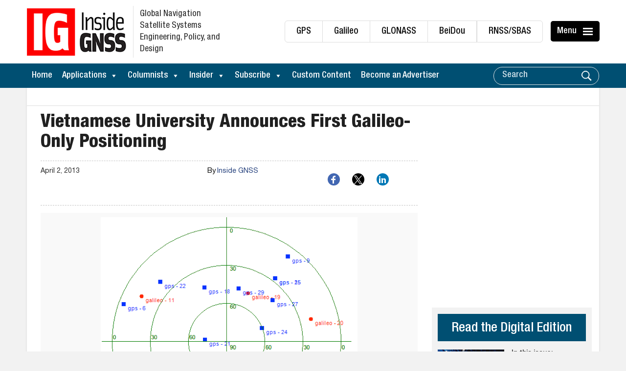

--- FILE ---
content_type: text/html; charset=UTF-8
request_url: https://insidegnss.com/vietnamese-university-announces-first-galileo-only-positioning/
body_size: 26424
content:
<!DOCTYPE html>
<html lang="en-US" xmlns:og="http://ogp.me/ns#" xmlns:fb="http://ogp.me/ns/fb#">
<head>
	<meta charset="UTF-8">
	<meta http-equiv="X-UA-Compatible" content="IE=edge">
	<meta name="viewport" content="width=device-width, initial-scale=1, maximum-scale=1">
	<link rel="profile" href="https://gmpg.org/xfn/11">

<!-- Global site tag (gtag.js) - Google Ads: 716704892 -->
<script async src="https://www.googletagmanager.com/gtag/js?id=AW-716704892"></script>
	
	<script async src="https://pagead2.googlesyndication.com/pagead/js/adsbygoogle.js?client=ca-pub-5157176379009462"
     crossorigin="anonymous"></script>
	
<script>
  window.dataLayer = window.dataLayer || [];
  function gtag(){dataLayer.push(arguments);}
  gtag('js', new Date());

  gtag('config', 'AW-716704892');
</script>


	
	
	<!-- Google tag (gtag.js) -->
<script async src="https://www.googletagmanager.com/gtag/js?id=G-T8424MRJQ9"></script>
<script>
  window.dataLayer = window.dataLayer || [];
  function gtag(){dataLayer.push(arguments);}
  gtag('js', new Date());

  gtag('config', 'G-T8424MRJQ9');
</script>
	
	
	
        <!--noptimize-->
        <script type = "text/javascript">

            // 
            // Get screen dimensions, device pixel ration and set in a cookie.
            // 
            
                            var screen_width = Math.max( screen.width, screen.height );
            
            var devicePixelRatio = window.devicePixelRatio ? window.devicePixelRatio : 1;

            document.cookie = 'resolution=' + screen_width + ',' + devicePixelRatio + '; SameSite=Strict; path=/';

        </script> 
        <!--/noptimize--> 
        <!--noptimize-->
        <script type = "text/javascript">

            //
            // Anonymous self calling Javascript function to avoid polluting the global namespace.
            //

            (function () {

                //
                // Get the resolution cookie.
                //

                var resolution = null;

                var cookies = document.cookie.split( ';' );

                for ( var k in cookies ) {

                    var cookie = cookies[k].trim();

                    if ( cookie.indexOf( 'resolution' ) === 0 ) {

                        resolution = cookie;

                    }

                }



                //
                // Adds the resolution information to image src attributes.
                //

                function handle_images () {

                    var imgs = document.querySelectorAll( 'img' );

                    for ( var k = 0; k < imgs.length; k++ ) {

                        var img = imgs[k];

                        if ( img.complete || img.getAttribute( 'data-adaptive-images' ) ) {

                            continue;

                        }

                        var src = img.getAttribute( 'src' );
                        var new_src = src.indexOf( '?' ) >=0 ? src + '&' + resolution : src + '?' + resolution;

                        img.removeAttribute( 'src' );
                        img.setAttribute( 'src', new_src );
                        img.setAttribute( 'data-adaptive-images', true );

                    }

                }



                // 
                // Start running periodically, as images are available in the DOM.
                // 

                var handler = window.setInterval( handle_images, 10 );

                document.addEventListener( 'DOMContentLoaded', function ( event ) {

                    window.clearInterval( handler );
                    handle_images();

                });

            })();

        </script> 
        <!--/noptimize--> 
        <script>
            var wpdm_site_url = 'https://insidegnss.com/';
            var wpdm_home_url = 'https://insidegnss.com/';
            var ajax_url = 'https://insidegnss.com/wp-admin/admin-ajax.php';
            var ajaxurl = 'https://insidegnss.com/wp-admin/admin-ajax.php';
            var wpdm_ajax_url = 'https://insidegnss.com/wp-admin/admin-ajax.php';
            var wpdm_ajax_popup = '0';
        </script>


        <meta name='robots' content='index, follow, max-image-preview:large, max-snippet:-1, max-video-preview:-1' />

            <script data-no-defer="1" data-ezscrex="false" data-cfasync="false" data-pagespeed-no-defer data-cookieconsent="ignore">
                var ctPublicFunctions = {"_ajax_nonce":"343d8d465d","_rest_nonce":"c20fe61c28","_ajax_url":"\/wp-admin\/admin-ajax.php","_rest_url":"https:\/\/insidegnss.com\/wp-json\/","data__cookies_type":"none","data__ajax_type":"rest","data__bot_detector_enabled":"1","data__frontend_data_log_enabled":1,"cookiePrefix":"","wprocket_detected":false,"host_url":"insidegnss.com","text__ee_click_to_select":"Click to select the whole data","text__ee_original_email":"The complete one is","text__ee_got_it":"Got it","text__ee_blocked":"Blocked","text__ee_cannot_connect":"Cannot connect","text__ee_cannot_decode":"Can not decode email. Unknown reason","text__ee_email_decoder":"CleanTalk email decoder","text__ee_wait_for_decoding":"The magic is on the way!","text__ee_decoding_process":"Please wait a few seconds while we decode the contact data."}
            </script>
        
            <script data-no-defer="1" data-ezscrex="false" data-cfasync="false" data-pagespeed-no-defer data-cookieconsent="ignore">
                var ctPublic = {"_ajax_nonce":"343d8d465d","settings__forms__check_internal":"0","settings__forms__check_external":"0","settings__forms__force_protection":"0","settings__forms__search_test":"1","settings__forms__wc_add_to_cart":"0","settings__data__bot_detector_enabled":"1","settings__sfw__anti_crawler":0,"blog_home":"https:\/\/insidegnss.com\/","pixel__setting":"3","pixel__enabled":true,"pixel__url":null,"data__email_check_before_post":"1","data__email_check_exist_post":"1","data__cookies_type":"none","data__key_is_ok":true,"data__visible_fields_required":true,"wl_brandname":"Anti-Spam by CleanTalk","wl_brandname_short":"CleanTalk","ct_checkjs_key":"d477351f5030e3297b21778146332b35ef753b68bb160cfa9642e7aa6c4e2220","emailEncoderPassKey":"57dbcc850ed74ad4a0644b24e92149a1","bot_detector_forms_excluded":"W10=","advancedCacheExists":false,"varnishCacheExists":false,"wc_ajax_add_to_cart":false}
            </script>
        <meta property="og:title" content="Vietnamese University Announces First Galileo-Only Positioning"/>
<meta property="og:description" content="Figure 1. Galileo/GPS skyplot. HUST NAVIS Center figure A research team at the NAVIS Center at Hanoi University of Science and Technology (HUST) in Vietnam has"/>
<meta property="og:image" content="https://insidegnss.com/wp-content/uploads/2018/01/NAVIS%20Galileo%20skyplot.png"/>
<meta property="og:image:width" content="525" />
<meta property="og:image:height" content="518" />
<meta property="og:image:type" content="image/png" />
<meta property="og:type" content="article"/>
<meta property="og:article:published_time" content="2013-04-02 16:52:47"/>
<meta property="og:article:modified_time" content="2018-01-17 21:57:25"/>
<meta name="twitter:card" content="summary">
<meta name="twitter:title" content="Vietnamese University Announces First Galileo-Only Positioning"/>
<meta name="twitter:description" content="Figure 1. Galileo/GPS skyplot. HUST NAVIS Center figure A research team at the NAVIS Center at Hanoi University of Science and Technology (HUST) in Vietnam has"/>
<meta name="twitter:image" content="https://insidegnss.com/wp-content/uploads/2018/01/NAVIS%20Galileo%20skyplot.png"/>
<meta name="author" content="Inside GNSS"/>

	<!-- This site is optimized with the Yoast SEO Premium plugin v26.6 (Yoast SEO v26.6) - https://yoast.com/wordpress/plugins/seo/ -->
	<title>Vietnamese University Announces First Galileo-Only Positioning - Inside GNSS - Global Navigation Satellite Systems Engineering, Policy, and Design</title>
	<link rel="canonical" href="https://insidegnss.com/vietnamese-university-announces-first-galileo-only-positioning/" />
	<meta property="og:url" content="https://insidegnss.com/vietnamese-university-announces-first-galileo-only-positioning/" />
	<meta property="og:site_name" content="Inside GNSS - Global Navigation Satellite Systems Engineering, Policy, and Design" />
	<meta property="article:published_time" content="2013-04-02T16:52:47+00:00" />
	<meta property="article:modified_time" content="2018-01-17T21:57:25+00:00" />
	<meta property="og:image" content="https://insidegnss.com/wp-content/uploads/2018/01/NAVIS%20Galileo%20skyplot.png" />
	<meta property="og:image:width" content="1" />
	<meta property="og:image:height" content="1" />
	<meta property="og:image:type" content="image/jpeg" />
	<meta name="author" content="Inside GNSS" />
	<meta name="twitter:label1" content="Written by" />
	<meta name="twitter:data1" content="Inside GNSS" />
	<meta name="twitter:label2" content="Est. reading time" />
	<meta name="twitter:data2" content="1 minute" />
	<!-- / Yoast SEO Premium plugin. -->


<link rel='dns-prefetch' href='//fd.cleantalk.org' />
<link rel='dns-prefetch' href='//platform-api.sharethis.com' />
<link rel='dns-prefetch' href='//widgetlogic.org' />
<link rel='dns-prefetch' href='//use.fontawesome.com' />
<link rel="alternate" type="application/rss+xml" title="Inside GNSS - Global Navigation Satellite Systems Engineering, Policy, and Design &raquo; Feed" href="https://insidegnss.com/feed/" />
<link rel="alternate" title="oEmbed (JSON)" type="application/json+oembed" href="https://insidegnss.com/wp-json/oembed/1.0/embed?url=https%3A%2F%2Finsidegnss.com%2Fvietnamese-university-announces-first-galileo-only-positioning%2F" />
<link rel="alternate" title="oEmbed (XML)" type="text/xml+oembed" href="https://insidegnss.com/wp-json/oembed/1.0/embed?url=https%3A%2F%2Finsidegnss.com%2Fvietnamese-university-announces-first-galileo-only-positioning%2F&#038;format=xml" />
<style id='wp-img-auto-sizes-contain-inline-css' type='text/css'>
img:is([sizes=auto i],[sizes^="auto," i]){contain-intrinsic-size:3000px 1500px}
/*# sourceURL=wp-img-auto-sizes-contain-inline-css */
</style>
<link rel='stylesheet' id='pt-cv-public-style-css' href='https://insidegnss.com/wp-content/plugins/content-views-query-and-display-post-page/public/assets/css/cv.css?ver=4.2.1' type='text/css' media='all' />
<link rel='stylesheet' id='pt-cv-public-pro-style-css' href='https://insidegnss.com/wp-content/plugins/pt-content-views-pro/public/assets/css/cvpro.min.css?ver=7.2.1' type='text/css' media='all' />
<link rel='stylesheet' id='wp-block-library-css' href='https://insidegnss.com/wp-includes/css/dist/block-library/style.min.css?ver=6.9' type='text/css' media='all' />
<style id='global-styles-inline-css' type='text/css'>
:root{--wp--preset--aspect-ratio--square: 1;--wp--preset--aspect-ratio--4-3: 4/3;--wp--preset--aspect-ratio--3-4: 3/4;--wp--preset--aspect-ratio--3-2: 3/2;--wp--preset--aspect-ratio--2-3: 2/3;--wp--preset--aspect-ratio--16-9: 16/9;--wp--preset--aspect-ratio--9-16: 9/16;--wp--preset--color--black: #000000;--wp--preset--color--cyan-bluish-gray: #abb8c3;--wp--preset--color--white: #ffffff;--wp--preset--color--pale-pink: #f78da7;--wp--preset--color--vivid-red: #cf2e2e;--wp--preset--color--luminous-vivid-orange: #ff6900;--wp--preset--color--luminous-vivid-amber: #fcb900;--wp--preset--color--light-green-cyan: #7bdcb5;--wp--preset--color--vivid-green-cyan: #00d084;--wp--preset--color--pale-cyan-blue: #8ed1fc;--wp--preset--color--vivid-cyan-blue: #0693e3;--wp--preset--color--vivid-purple: #9b51e0;--wp--preset--gradient--vivid-cyan-blue-to-vivid-purple: linear-gradient(135deg,rgb(6,147,227) 0%,rgb(155,81,224) 100%);--wp--preset--gradient--light-green-cyan-to-vivid-green-cyan: linear-gradient(135deg,rgb(122,220,180) 0%,rgb(0,208,130) 100%);--wp--preset--gradient--luminous-vivid-amber-to-luminous-vivid-orange: linear-gradient(135deg,rgb(252,185,0) 0%,rgb(255,105,0) 100%);--wp--preset--gradient--luminous-vivid-orange-to-vivid-red: linear-gradient(135deg,rgb(255,105,0) 0%,rgb(207,46,46) 100%);--wp--preset--gradient--very-light-gray-to-cyan-bluish-gray: linear-gradient(135deg,rgb(238,238,238) 0%,rgb(169,184,195) 100%);--wp--preset--gradient--cool-to-warm-spectrum: linear-gradient(135deg,rgb(74,234,220) 0%,rgb(151,120,209) 20%,rgb(207,42,186) 40%,rgb(238,44,130) 60%,rgb(251,105,98) 80%,rgb(254,248,76) 100%);--wp--preset--gradient--blush-light-purple: linear-gradient(135deg,rgb(255,206,236) 0%,rgb(152,150,240) 100%);--wp--preset--gradient--blush-bordeaux: linear-gradient(135deg,rgb(254,205,165) 0%,rgb(254,45,45) 50%,rgb(107,0,62) 100%);--wp--preset--gradient--luminous-dusk: linear-gradient(135deg,rgb(255,203,112) 0%,rgb(199,81,192) 50%,rgb(65,88,208) 100%);--wp--preset--gradient--pale-ocean: linear-gradient(135deg,rgb(255,245,203) 0%,rgb(182,227,212) 50%,rgb(51,167,181) 100%);--wp--preset--gradient--electric-grass: linear-gradient(135deg,rgb(202,248,128) 0%,rgb(113,206,126) 100%);--wp--preset--gradient--midnight: linear-gradient(135deg,rgb(2,3,129) 0%,rgb(40,116,252) 100%);--wp--preset--font-size--small: 13px;--wp--preset--font-size--medium: 20px;--wp--preset--font-size--large: 36px;--wp--preset--font-size--x-large: 42px;--wp--preset--spacing--20: 0.44rem;--wp--preset--spacing--30: 0.67rem;--wp--preset--spacing--40: 1rem;--wp--preset--spacing--50: 1.5rem;--wp--preset--spacing--60: 2.25rem;--wp--preset--spacing--70: 3.38rem;--wp--preset--spacing--80: 5.06rem;--wp--preset--shadow--natural: 6px 6px 9px rgba(0, 0, 0, 0.2);--wp--preset--shadow--deep: 12px 12px 50px rgba(0, 0, 0, 0.4);--wp--preset--shadow--sharp: 6px 6px 0px rgba(0, 0, 0, 0.2);--wp--preset--shadow--outlined: 6px 6px 0px -3px rgb(255, 255, 255), 6px 6px rgb(0, 0, 0);--wp--preset--shadow--crisp: 6px 6px 0px rgb(0, 0, 0);}:where(.is-layout-flex){gap: 0.5em;}:where(.is-layout-grid){gap: 0.5em;}body .is-layout-flex{display: flex;}.is-layout-flex{flex-wrap: wrap;align-items: center;}.is-layout-flex > :is(*, div){margin: 0;}body .is-layout-grid{display: grid;}.is-layout-grid > :is(*, div){margin: 0;}:where(.wp-block-columns.is-layout-flex){gap: 2em;}:where(.wp-block-columns.is-layout-grid){gap: 2em;}:where(.wp-block-post-template.is-layout-flex){gap: 1.25em;}:where(.wp-block-post-template.is-layout-grid){gap: 1.25em;}.has-black-color{color: var(--wp--preset--color--black) !important;}.has-cyan-bluish-gray-color{color: var(--wp--preset--color--cyan-bluish-gray) !important;}.has-white-color{color: var(--wp--preset--color--white) !important;}.has-pale-pink-color{color: var(--wp--preset--color--pale-pink) !important;}.has-vivid-red-color{color: var(--wp--preset--color--vivid-red) !important;}.has-luminous-vivid-orange-color{color: var(--wp--preset--color--luminous-vivid-orange) !important;}.has-luminous-vivid-amber-color{color: var(--wp--preset--color--luminous-vivid-amber) !important;}.has-light-green-cyan-color{color: var(--wp--preset--color--light-green-cyan) !important;}.has-vivid-green-cyan-color{color: var(--wp--preset--color--vivid-green-cyan) !important;}.has-pale-cyan-blue-color{color: var(--wp--preset--color--pale-cyan-blue) !important;}.has-vivid-cyan-blue-color{color: var(--wp--preset--color--vivid-cyan-blue) !important;}.has-vivid-purple-color{color: var(--wp--preset--color--vivid-purple) !important;}.has-black-background-color{background-color: var(--wp--preset--color--black) !important;}.has-cyan-bluish-gray-background-color{background-color: var(--wp--preset--color--cyan-bluish-gray) !important;}.has-white-background-color{background-color: var(--wp--preset--color--white) !important;}.has-pale-pink-background-color{background-color: var(--wp--preset--color--pale-pink) !important;}.has-vivid-red-background-color{background-color: var(--wp--preset--color--vivid-red) !important;}.has-luminous-vivid-orange-background-color{background-color: var(--wp--preset--color--luminous-vivid-orange) !important;}.has-luminous-vivid-amber-background-color{background-color: var(--wp--preset--color--luminous-vivid-amber) !important;}.has-light-green-cyan-background-color{background-color: var(--wp--preset--color--light-green-cyan) !important;}.has-vivid-green-cyan-background-color{background-color: var(--wp--preset--color--vivid-green-cyan) !important;}.has-pale-cyan-blue-background-color{background-color: var(--wp--preset--color--pale-cyan-blue) !important;}.has-vivid-cyan-blue-background-color{background-color: var(--wp--preset--color--vivid-cyan-blue) !important;}.has-vivid-purple-background-color{background-color: var(--wp--preset--color--vivid-purple) !important;}.has-black-border-color{border-color: var(--wp--preset--color--black) !important;}.has-cyan-bluish-gray-border-color{border-color: var(--wp--preset--color--cyan-bluish-gray) !important;}.has-white-border-color{border-color: var(--wp--preset--color--white) !important;}.has-pale-pink-border-color{border-color: var(--wp--preset--color--pale-pink) !important;}.has-vivid-red-border-color{border-color: var(--wp--preset--color--vivid-red) !important;}.has-luminous-vivid-orange-border-color{border-color: var(--wp--preset--color--luminous-vivid-orange) !important;}.has-luminous-vivid-amber-border-color{border-color: var(--wp--preset--color--luminous-vivid-amber) !important;}.has-light-green-cyan-border-color{border-color: var(--wp--preset--color--light-green-cyan) !important;}.has-vivid-green-cyan-border-color{border-color: var(--wp--preset--color--vivid-green-cyan) !important;}.has-pale-cyan-blue-border-color{border-color: var(--wp--preset--color--pale-cyan-blue) !important;}.has-vivid-cyan-blue-border-color{border-color: var(--wp--preset--color--vivid-cyan-blue) !important;}.has-vivid-purple-border-color{border-color: var(--wp--preset--color--vivid-purple) !important;}.has-vivid-cyan-blue-to-vivid-purple-gradient-background{background: var(--wp--preset--gradient--vivid-cyan-blue-to-vivid-purple) !important;}.has-light-green-cyan-to-vivid-green-cyan-gradient-background{background: var(--wp--preset--gradient--light-green-cyan-to-vivid-green-cyan) !important;}.has-luminous-vivid-amber-to-luminous-vivid-orange-gradient-background{background: var(--wp--preset--gradient--luminous-vivid-amber-to-luminous-vivid-orange) !important;}.has-luminous-vivid-orange-to-vivid-red-gradient-background{background: var(--wp--preset--gradient--luminous-vivid-orange-to-vivid-red) !important;}.has-very-light-gray-to-cyan-bluish-gray-gradient-background{background: var(--wp--preset--gradient--very-light-gray-to-cyan-bluish-gray) !important;}.has-cool-to-warm-spectrum-gradient-background{background: var(--wp--preset--gradient--cool-to-warm-spectrum) !important;}.has-blush-light-purple-gradient-background{background: var(--wp--preset--gradient--blush-light-purple) !important;}.has-blush-bordeaux-gradient-background{background: var(--wp--preset--gradient--blush-bordeaux) !important;}.has-luminous-dusk-gradient-background{background: var(--wp--preset--gradient--luminous-dusk) !important;}.has-pale-ocean-gradient-background{background: var(--wp--preset--gradient--pale-ocean) !important;}.has-electric-grass-gradient-background{background: var(--wp--preset--gradient--electric-grass) !important;}.has-midnight-gradient-background{background: var(--wp--preset--gradient--midnight) !important;}.has-small-font-size{font-size: var(--wp--preset--font-size--small) !important;}.has-medium-font-size{font-size: var(--wp--preset--font-size--medium) !important;}.has-large-font-size{font-size: var(--wp--preset--font-size--large) !important;}.has-x-large-font-size{font-size: var(--wp--preset--font-size--x-large) !important;}
/*# sourceURL=global-styles-inline-css */
</style>

<style id='classic-theme-styles-inline-css' type='text/css'>
/*! This file is auto-generated */
.wp-block-button__link{color:#fff;background-color:#32373c;border-radius:9999px;box-shadow:none;text-decoration:none;padding:calc(.667em + 2px) calc(1.333em + 2px);font-size:1.125em}.wp-block-file__button{background:#32373c;color:#fff;text-decoration:none}
/*# sourceURL=/wp-includes/css/classic-themes.min.css */
</style>
<link rel='stylesheet' id='block-widget-css' href='https://insidegnss.com/wp-content/plugins/widget-logic/block_widget/css/widget.css?ver=1725306246' type='text/css' media='all' />
<link rel='stylesheet' id='menu-image-css' href='https://insidegnss.com/wp-content/plugins/menu-image/includes/css/menu-image.css?ver=3.13' type='text/css' media='all' />
<link rel='stylesheet' id='dashicons-css' href='https://insidegnss.com/wp-includes/css/dashicons.min.css?ver=6.9' type='text/css' media='all' />
<link rel='stylesheet' id='categories-images-styles-css' href='https://insidegnss.com/wp-content/plugins/categories-images/assets/css/zci-styles.css?ver=3.3.1' type='text/css' media='all' />
<link rel='stylesheet' id='cleantalk-public-css-css' href='https://insidegnss.com/wp-content/plugins/cleantalk-spam-protect/css/cleantalk-public.min.css?ver=6.70.1_1767631412' type='text/css' media='all' />
<link rel='stylesheet' id='cleantalk-email-decoder-css-css' href='https://insidegnss.com/wp-content/plugins/cleantalk-spam-protect/css/cleantalk-email-decoder.min.css?ver=6.70.1_1767631412' type='text/css' media='all' />
<link rel='stylesheet' id='contact-form-7-css' href='https://insidegnss.com/wp-content/plugins/contact-form-7/includes/css/styles.css?ver=6.1.4' type='text/css' media='all' />
<link rel='stylesheet' id='wpdm-font-awesome-css' href='https://use.fontawesome.com/releases/v5.12.1/css/all.css?ver=6.9' type='text/css' media='all' />
<link rel='stylesheet' id='wpdm-front-bootstrap-css' href='https://insidegnss.com/wp-content/plugins/download-manager/assets/bootstrap/css/bootstrap.min.css?ver=6.9' type='text/css' media='all' />
<link rel='stylesheet' id='wpdm-front-css' href='https://insidegnss.com/wp-content/plugins/download-manager/assets/css/front.css?ver=6.9' type='text/css' media='all' />
<link rel='stylesheet' id='theme.css-css' href='https://insidegnss.com/wp-content/plugins/popup-builder/public/css/theme.css?ver=4.4.2' type='text/css' media='all' />
<link rel='stylesheet' id='video_popup_main_style-css' href='https://insidegnss.com/wp-content/plugins/video-popup/assets/css/videoPopup.css?ver=2.0.3' type='text/css' media='all' />
<link rel='stylesheet' id='widgetopts-styles-css' href='https://insidegnss.com/wp-content/plugins/widget-options/assets/css/widget-options.css?ver=4.1.3' type='text/css' media='all' />
<link rel='stylesheet' id='crp-style-rounded-thumbs-css' href='https://insidegnss.com/wp-content/plugins/contextual-related-posts/css/rounded-thumbs.min.css?ver=4.1.0' type='text/css' media='all' />
<style id='crp-style-rounded-thumbs-inline-css' type='text/css'>

			.crp_related.crp-rounded-thumbs a {
				width: 150px;
                height: 150px;
				text-decoration: none;
			}
			.crp_related.crp-rounded-thumbs img {
				max-width: 150px;
				margin: auto;
			}
			.crp_related.crp-rounded-thumbs .crp_title {
				width: 100%;
			}
			
/*# sourceURL=crp-style-rounded-thumbs-inline-css */
</style>
<link rel='stylesheet' id='megamenu-css' href='https://insidegnss.com/wp-content/uploads/maxmegamenu/style.css?ver=9505bd' type='text/css' media='all' />
<link rel='stylesheet' id='bootstrap-css' href='https://insidegnss.com/wp-content/themes/insidegnss/css/bootstrap.min.css?ver=6.9' type='text/css' media='all' />
<link rel='stylesheet' id='font-awesome-css' href='https://insidegnss.com/wp-content/themes/insidegnss/css/font-awesome.css?ver=6.9' type='text/css' media='all' />
<link rel='stylesheet' id='animate-css' href='https://insidegnss.com/wp-content/themes/insidegnss/css/animate.css?ver=6.9' type='text/css' media='all' />
<link rel='stylesheet' id='vacsb-style-css' href='https://insidegnss.com/wp-content/themes/insidegnss/style.css?ver=6.9' type='text/css' media='all' />
<link rel='stylesheet' id='main-style-css' href='https://insidegnss.com/wp-content/themes/insidegnss/css/main-styles.css?ver=1073' type='text/css' media='all' />
<link rel='stylesheet' id='UserAccessManagerLoginForm-css' href='https://insidegnss.com/wp-content/plugins/user-access-manager/assets/css/uamLoginForm.css?ver=2.3.8' type='text/css' media='screen' />
<link rel='stylesheet' id='wp-pagenavi-css' href='https://insidegnss.com/wp-content/plugins/wp-pagenavi/pagenavi-css.css?ver=2.70' type='text/css' media='all' />
<script type="text/javascript" src="https://insidegnss.com/wp-content/plugins/cleantalk-spam-protect/js/apbct-public-bundle.min.js?ver=6.70.1_1767631412" id="apbct-public-bundle.min-js-js"></script>
<script type="text/javascript" src="https://fd.cleantalk.org/ct-bot-detector-wrapper.js?ver=6.70.1" id="ct_bot_detector-js" defer="defer" data-wp-strategy="defer"></script>
<script type="text/javascript" src="https://insidegnss.com/wp-includes/js/jquery/jquery.min.js?ver=3.7.1" id="jquery-core-js"></script>
<script type="text/javascript" src="https://insidegnss.com/wp-includes/js/jquery/jquery-migrate.min.js?ver=3.4.1" id="jquery-migrate-js"></script>
<script type="text/javascript" id="frontjs-js-extra">
/* <![CDATA[ */
var wpdm_url = {"home":"https://insidegnss.com/","site":"https://insidegnss.com/","ajax":"https://insidegnss.com/wp-admin/admin-ajax.php"};
var wpdm_asset = {"spinner":"\u003Ci class=\"fas fa-sun fa-spin\"\u003E\u003C/i\u003E"};
//# sourceURL=frontjs-js-extra
/* ]]> */
</script>
<script type="text/javascript" src="https://insidegnss.com/wp-content/plugins/download-manager/assets/js/front.js?ver=6.0.3" id="frontjs-js"></script>
<script type="text/javascript" id="Popup.js-js-before">
/* <![CDATA[ */
var sgpbPublicUrl = "https:\/\/insidegnss.com\/wp-content\/plugins\/popup-builder\/public\/";
var SGPB_JS_LOCALIZATION = {"imageSupportAlertMessage":"Only image files supported","pdfSupportAlertMessage":"Only pdf files supported","areYouSure":"Are you sure?","addButtonSpinner":"L","audioSupportAlertMessage":"Only audio files supported (e.g.: mp3, wav, m4a, ogg)","publishPopupBeforeElementor":"Please, publish the popup before starting to use Elementor with it!","publishPopupBeforeDivi":"Please, publish the popup before starting to use Divi Builder with it!","closeButtonAltText":"Close"};
//# sourceURL=Popup.js-js-before
/* ]]> */
</script>
<script type="text/javascript" src="https://insidegnss.com/wp-content/plugins/popup-builder/public/js/Popup.js?ver=4.4.2" id="Popup.js-js"></script>
<script type="text/javascript" src="https://insidegnss.com/wp-content/plugins/popup-builder/public/js/PopupConfig.js?ver=4.4.2" id="PopupConfig.js-js"></script>
<script type="text/javascript" id="PopupBuilder.js-js-before">
/* <![CDATA[ */
var SGPB_POPUP_PARAMS = {"popupTypeAgeRestriction":"ageRestriction","defaultThemeImages":{"1":"https:\/\/insidegnss.com\/wp-content\/plugins\/popup-builder\/public\/img\/theme_1\/close.png","2":"https:\/\/insidegnss.com\/wp-content\/plugins\/popup-builder\/public\/img\/theme_2\/close.png","3":"https:\/\/insidegnss.com\/wp-content\/plugins\/popup-builder\/public\/img\/theme_3\/close.png","5":"https:\/\/insidegnss.com\/wp-content\/plugins\/popup-builder\/public\/img\/theme_5\/close.png","6":"https:\/\/insidegnss.com\/wp-content\/plugins\/popup-builder\/public\/img\/theme_6\/close.png"},"homePageUrl":"https:\/\/insidegnss.com\/","isPreview":false,"convertedIdsReverse":[],"dontShowPopupExpireTime":365,"conditionalJsClasses":[],"disableAnalyticsGeneral":false};
var SGPB_JS_PACKAGES = {"packages":{"current":1,"free":1,"silver":2,"gold":3,"platinum":4},"extensions":{"geo-targeting":false,"advanced-closing":false}};
var SGPB_JS_PARAMS = {"ajaxUrl":"https:\/\/insidegnss.com\/wp-admin\/admin-ajax.php","nonce":"cca3568d77"};
//# sourceURL=PopupBuilder.js-js-before
/* ]]> */
</script>
<script type="text/javascript" src="https://insidegnss.com/wp-content/plugins/popup-builder/public/js/PopupBuilder.js?ver=4.4.2" id="PopupBuilder.js-js"></script>
<script type="text/javascript" src="//platform-api.sharethis.com/js/sharethis.js?ver=8.5.3#property=639b399a5150cb0013011d11&amp;product=gdpr-compliance-tool-v2&amp;source=simple-share-buttons-adder-wordpress" id="simple-share-buttons-adder-mu-js"></script>
<script type="text/javascript" id="video_popup_main_modal-js-extra">
/* <![CDATA[ */
var theVideoPopupGeneralOptions = {"wrap_close":"false","no_cookie":"false","debug":"0"};
//# sourceURL=video_popup_main_modal-js-extra
/* ]]> */
</script>
<script type="text/javascript" src="https://insidegnss.com/wp-content/plugins/video-popup/assets/js/videoPopup.js?ver=2.0.3" id="video_popup_main_modal-js"></script>
<link rel="https://api.w.org/" href="https://insidegnss.com/wp-json/" /><link rel="alternate" title="JSON" type="application/json" href="https://insidegnss.com/wp-json/wp/v2/posts/24233" /><link rel="EditURI" type="application/rsd+xml" title="RSD" href="https://insidegnss.com/xmlrpc.php?rsd" />
<meta name="generator" content="WordPress 6.9" />
<link rel='shortlink' href='https://insidegnss.com/?p=24233' />


<!-- This site is optimized with the Schema plugin v1.7.9.6 - https://schema.press -->
<script type="application/ld+json">{"@context":"https:\/\/schema.org\/","@type":"BlogPosting","mainEntityOfPage":{"@type":"WebPage","@id":"https:\/\/insidegnss.com\/vietnamese-university-announces-first-galileo-only-positioning\/"},"url":"https:\/\/insidegnss.com\/vietnamese-university-announces-first-galileo-only-positioning\/","headline":"Vietnamese University Announces First Galileo-Only Positioning","datePublished":"2013-04-02T16:52:47-05:00","dateModified":"2018-01-17T21:57:25-05:00","publisher":{"@type":"Organization","@id":"https:\/\/insidegnss.com\/#organization","name":"Inside GNSS - Global Navigation Satellite Systems Engineering, Policy, and Design","logo":{"@type":"ImageObject","url":"https:\/\/insidegnss.com\/wp-content\/uploads\/2017\/12\/logo-1.png","width":600,"height":60}},"image":{"@type":"ImageObject","url":"https:\/\/insidegnss.com\/wp-content\/uploads\/2018\/01\/NAVIS Galileo skyplot.png","width":696,"height":0},"articleSection":"Galileo","description":"Figure 1. Galileo\/GPS skyplot. HUST NAVIS Center figure A research team at the NAVIS Center at Hanoi University of Science and Technology (HUST) in Vietnam has achieved what it says is the first successful Galileo-only positioning in Asia. A research team at the NAVIS Center at Hanoi University of","author":{"@type":"Person","name":"Inside GNSS","url":"https:\/\/insidegnss.com\/author\/inside-gnss\/","image":{"@type":"ImageObject","url":"https:\/\/secure.gravatar.com\/avatar\/d4540a700110608d1e756c3350825714a4c7388fbe57cc39d95f816fa5463900?s=96&d=mm&r=g","height":96,"width":96}}}</script>

<link rel="icon" href="https://insidegnss.com/wp-content/uploads/2017/12/site-icon.png" sizes="32x32" />
<link rel="icon" href="https://insidegnss.com/wp-content/uploads/2017/12/site-icon.png" sizes="192x192" />
<link rel="apple-touch-icon" href="https://insidegnss.com/wp-content/uploads/2017/12/site-icon.png" />
<meta name="msapplication-TileImage" content="https://insidegnss.com/wp-content/uploads/2017/12/site-icon.png" />
		<style type="text/css" id="wp-custom-css">
			/*========== CSS by Travis ==========*/
/*social share icons*/
.ssbp-wrap {
    margin-left: 100px;
  	margin-top: -10px;
  	margin-bottom: -25px;
}
		</style>
		<meta name="generator" content="WordPress Download Manager 6.0.3" />
<style type="text/css">/** Mega Menu CSS: fs **/</style>

<!-- START - Heateor Open Graph Meta Tags 1.1.12 -->
<link rel="canonical" href="https://insidegnss.com/vietnamese-university-announces-first-galileo-only-positioning/"/>
<meta name="description" content="Figure 1. Galileo/GPS skyplot. HUST NAVIS Center figure A research team at the NAVIS Center at Hanoi University of Science and Technology (HUST) in Vietnam has achieved what it says is the first successful Galileo-only positioning in Asia. A research team at the NAVIS Center at Hanoi University of S"/>
<meta property="og:locale" content="en_US"/>
<meta property="og:site_name" content="Inside GNSS - Global Navigation Satellite Systems Engineering, Policy, and Design"/>
<meta property="og:title" content="Vietnamese University Announces First Galileo-Only Positioning - Inside GNSS - Global Navigation Satellite Systems Engineering, Policy, and Design"/>
<meta property="og:url" content="https://insidegnss.com/vietnamese-university-announces-first-galileo-only-positioning/"/>
<meta property="og:type" content="article"/>
<meta property="og:image" content="https://insidegnss.com/wp-content/uploads/2018/01/NAVIS%20Galileo%20skyplot.png"/>
<meta property="og:description" content="Figure 1. Galileo/GPS skyplot. HUST NAVIS Center figure A research team at the NAVIS Center at Hanoi University of Science and Technology (HUST) in Vietnam has achieved what it says is the first successful Galileo-only positioning in Asia. A research team at the NAVIS Center at Hanoi University of S"/>
<meta name="twitter:title" content="Vietnamese University Announces First Galileo-Only Positioning - Inside GNSS - Global Navigation Satellite Systems Engineering, Policy, and Design"/>
<meta name="twitter:url" content="https://insidegnss.com/vietnamese-university-announces-first-galileo-only-positioning/"/>
<meta name="twitter:description" content="Figure 1. Galileo/GPS skyplot. HUST NAVIS Center figure A research team at the NAVIS Center at Hanoi University of Science and Technology (HUST) in Vietnam has achieved what it says is the first successful Galileo-only positioning in Asia. A research team at the NAVIS Center at Hanoi University of S"/>
<meta name="twitter:image" content="https://insidegnss.com/wp-content/uploads/2018/01/NAVIS%20Galileo%20skyplot.png"/>
<meta name="twitter:card" content="summary_large_image"/>
<meta itemprop="name" content="Vietnamese University Announces First Galileo-Only Positioning - Inside GNSS - Global Navigation Satellite Systems Engineering, Policy, and Design"/>
<meta itemprop="description" content="Figure 1. Galileo/GPS skyplot. HUST NAVIS Center figure A research team at the NAVIS Center at Hanoi University of Science and Technology (HUST) in Vietnam has achieved what it says is the first successful Galileo-only positioning in Asia. A research team at the NAVIS Center at Hanoi University of S"/>
<meta itemprop="image" content="https://insidegnss.com/wp-content/uploads/2018/01/NAVIS%20Galileo%20skyplot.png"/>
<!-- END - Heateor Open Graph Meta Tags -->

                <link href="https://fonts.googleapis.com/css?family=Rubik"
              rel="stylesheet">
        <style>
            .w3eden .fetfont,
            .w3eden .btn,
            .w3eden .btn.wpdm-front h3.title,
            .w3eden .wpdm-social-lock-box .IN-widget a span:last-child,
            .w3eden #xfilelist .panel-heading,
            .w3eden .wpdm-frontend-tabs a,
            .w3eden .alert:before,
            .w3eden .panel .panel-heading,
            .w3eden .discount-msg,
            .w3eden .panel.dashboard-panel h3,
            .w3eden #wpdm-dashboard-sidebar .list-group-item,
            .w3eden #package-description .wp-switch-editor,
            .w3eden .w3eden.author-dashbboard .nav.nav-tabs li a,
            .w3eden .wpdm_cart thead th,
            .w3eden #csp .list-group-item,
            .w3eden .modal-title {
                font-family: Rubik, -apple-system, BlinkMacSystemFont, "Segoe UI", Roboto, Helvetica, Arial, sans-serif, "Apple Color Emoji", "Segoe UI Emoji", "Segoe UI Symbol";
                text-transform: uppercase;
                font-weight: 700;
            }
            .w3eden #csp .list-group-item {
                text-transform: unset;
            }


        </style>
            <style>
        /* WPDM Link Template Styles */        </style>
                <style>

            :root {
                --color-primary: #4a8eff;
                --color-primary-rgb: 74, 142, 255;
                --color-primary-hover: #4a8eff;
                --color-primary-active: #4a8eff;
                --color-secondary: #4a8eff;
                --color-secondary-rgb: 74, 142, 255;
                --color-secondary-hover: #4a8eff;
                --color-secondary-active: #4a8eff;
                --color-success: #18ce0f;
                --color-success-rgb: 24, 206, 15;
                --color-success-hover: #4a8eff;
                --color-success-active: #4a8eff;
                --color-info: #2CA8FF;
                --color-info-rgb: 44, 168, 255;
                --color-info-hover: #2CA8FF;
                --color-info-active: #2CA8FF;
                --color-warning: #f29e0f;
                --color-warning-rgb: 242, 158, 15;
                --color-warning-hover: orange;
                --color-warning-active: orange;
                --color-danger: #ff5062;
                --color-danger-rgb: 255, 80, 98;
                --color-danger-hover: #ff5062;
                --color-danger-active: #ff5062;
                --color-green: #30b570;
                --color-blue: #0073ff;
                --color-purple: #8557D3;
                --color-red: #ff5062;
                --color-muted: rgba(69, 89, 122, 0.6);
                --wpdm-font: "Rubik", -apple-system, BlinkMacSystemFont, "Segoe UI", Roboto, Helvetica, Arial, sans-serif, "Apple Color Emoji", "Segoe UI Emoji", "Segoe UI Symbol";
            }

            .wpdm-download-link.btn.btn-primary {
                border-radius: 4px;
            }


        </style>
                <script>
            function wpdm_rest_url(request) {
                return "https://insidegnss.com/wp-json/wpdm/" + request;
            }
        </script>
        
	<!-- HTML5 shim and Respond.js for IE8 support of HTML5 elements and media queries -->
	<!--[if lt IE 9]>
			<script src="https://oss.maxcdn.com/html5shiv/3.7.2/html5shiv.min.js"></script>
			<script src="https://oss.maxcdn.com/respond/1.4.2/respond.min.js"></script>
			<style type="text/css">
			    .hamb-text {
			        padding-right: 23px;
			    }
			</style>
	<![endif]-->

	<!--[if (gte IE 6)&(lte IE 8)]>
			<script type="text/javascript" src="https://insidegnss.com/wp-content/themes/insidegnss/js/selectivizr.js"></script>
			<style type="text/css">
			    .hamb-text {
			        padding-right: 23px;
			    }
			</style>
	<![endif]-->

<script type="text/javascript">
    var _ss = _ss || [];
    _ss.push(['_setDomain', 'https://koi-3QNKNYZDQS.marketingautomation.services/net']);
    _ss.push(['_setAccount', 'KOI-46GQ09UH0I']);
    _ss.push(['_trackPageView']);
(function() {
    var ss = document.createElement('script');
    ss.type = 'text/javascript'; ss.async = true;
    ss.src = ('https:' == document.location.protocol ? 'https://' : 'http://') + 'koi-3QNKNYZDQS.marketingautomation.services/client/ss.js?ver=2.2.1';
    var scr = document.getElementsByTagName('script')[0];
    scr.parentNode.insertBefore(ss, scr);
})();
</script>
	
	
 
	<script async src="https://securepubads.g.doubleclick.net/tag/js/gpt.js"></script>
	<script>
  window.googletag = window.googletag || {cmd: []};
  googletag.cmd.push(function() {

    // Refresh targeting keyvalue pairing.
  var REFRESH_KEY = 'refresh';
  var REFRESH_VALUE = 'true';

    googletag.defineSlot('/22834435194/insidegnss/article_300x250_1', [300, 250], 'div-gpt-ad-article_300x250_1').addService(googletag.pubads());
    googletag.defineSlot('/22834435194/insidegnss/article_300x250_2', [300, 250], 'div-gpt-ad-article_300x250_2').addService(googletag.pubads());
    googletag.defineSlot('/22834435194/insidegnss/article_300x250_3', [300, 250], 'div-gpt-ad-article_300x250_3').addService(googletag.pubads());
    googletag.defineSlot('/22834435194/insidegnss/article_300x250_4', [300, 250], 'div-gpt-ad-article_300x250_4').addService(googletag.pubads());
    googletag.defineSlot('/22834435194/insidegnss/article_300x250_5', [300, 250], 'div-gpt-ad-article_300x250_5').addService(googletag.pubads());
    googletag.defineSlot('/22834435194/insidegnss/article_300x250_6', [300, 250], 'div-gpt-ad-article_300x250_6').addService(googletag.pubads());
    googletag.defineSlot('/22834435194/insidegnss/article_300x250_7', [300, 250], 'div-gpt-ad-article_300x250_7').addService(googletag.pubads());
    googletag.defineSlot('/22834435194/insidegnss/article_300x250_8', [300, 250], 'div-gpt-ad-article_300x250_8').addService(googletag.pubads());
    googletag.defineSlot('/22834435194/insidegnss/article_300x250_9', [300, 250], 'div-gpt-ad-article_300x250_9').addService(googletag.pubads());
    googletag.defineSlot('/22834435194/insidegnss/article_300x250_10', [300, 250], 'div-gpt-ad-article_300x250_10').addService(googletag.pubads());
    googletag.defineSlot('/22834435194/insidegnss/article_300x250_11', [300, 250], 'div-gpt-ad-article_300x250_11').addService(googletag.pubads());
    googletag.defineSlot('/22834435194/insidegnss/article_300x250_12', [300, 250], 'div-gpt-ad-article_300x250_12').addService(googletag.pubads());
    googletag.defineSlot('/22834435194/insidegnss/article_300x250_13', [300, 250], 'div-gpt-ad-article_300x250_13').addService(googletag.pubads());
    googletag.defineSlot('/22834435194/insidegnss/article_300x250_14', [300, 250], 'div-gpt-ad-article_300x250_14').addService(googletag.pubads());
    googletag.defineSlot('/22834435194/insidegnss/article_300x250_15', [300, 250], 'div-gpt-ad-article_300x250_15').addService(googletag.pubads());
    googletag.defineSlot('/22834435194/insidegnss/article_300x250_16', [300, 250], 'div-gpt-ad-article_300x250_16').addService(googletag.pubads());
    googletag.defineSlot('/22834435194/insidegnss/article_300x250_17', [300, 250], 'div-gpt-ad-article_300x250_17').addService(googletag.pubads());
    googletag.defineSlot('/22834435194/insidegnss/article_300x250_18', [300, 250], 'div-gpt-ad-article_300x250_18').addService(googletag.pubads());
    googletag.defineSlot('/22834435194/insidegnss/article_300x250_19', [300, 250], 'div-gpt-ad-article_300x250_19').addService(googletag.pubads());
    googletag.defineSlot('/22834435194/insidegnss/article_160x600_1', [160, 600], 'div-gpt-ad-article_160x600_1').addService(googletag.pubads());
    googletag.defineSlot('/22834435194/insidegnss/article_728x90_1', [728, 90], 'div-gpt-ad-article_728x90_1').addService(googletag.pubads());
    googletag.defineSlot('/22834435194/insidegnss/article_728x90_2', [728, 90], 'div-gpt-ad-article_728x90_2').addService(googletag.pubads());
     googletag.defineSlot('/22834435194/insidegnss/homepage_980x90_1', [[728, 90], [980, 90]], 'div-gpt-ad-1739213464242-0').addService(googletag.pubads());

    // Number of seconds to wait before refreshing ad slot with new ad requests, only after the slot becomes viewable. Does not require a page refresh.
var SECONDS_TO_WAIT_AFTER_VIEWABILITY = 40;

  googletag.pubads().addEventListener('impressionViewable', function(event) {
    var slot = event.slot;
    if (slot.getTargeting(REFRESH_KEY).indexOf(REFRESH_VALUE) > -1) {
      setTimeout(function() {
        googletag.pubads().refresh([slot]);
      }, SECONDS_TO_WAIT_AFTER_VIEWABILITY * 1000);
    }
  });

    googletag.pubads().enableSingleRequest();
    googletag.enableServices();
  });
</script>
	 
 
	<!-- Google tag (gtag.js) -->
<script async src="https://www.googletagmanager.com/gtag/js?id=G-T8424MRJQ9"></script>
<script>
  window.dataLayer = window.dataLayer || [];
  function gtag(){dataLayer.push(arguments);}
  gtag('js', new Date());

  gtag('config', 'G-T8424MRJQ9');
</script>

<link rel='stylesheet' id='simple-share-buttons-adder-ssba-css' href='https://insidegnss.com/wp-content/plugins/simple-share-buttons-adder/css/ssba.css?ver=1759758164' type='text/css' media='all' />
<style id='simple-share-buttons-adder-ssba-inline-css' type='text/css'>
.ssba img
								{border:  0;
									box-shadow: none !important;
									display: inline !important;
									vertical-align: middle;
									box-sizing: unset;
								}

								.ssba-classic-2 .ssbp-text {
									display: none!important;
								}
					.ssbp-list li a {height: 25px!important; width: 25px!important; 
					}
					.ssbp-list li a:hover {
					}

					.ssbp-list li a svg, .ssbp-list li a.ssbp-douban span:not(.color-icon) svg, .ssbp-list li a svg path, .ssbp-list li a.ssbp-surfingbird span:not(.color-icon) svg polygon {line-height: 25px!important;; font-size: 18px;}
					.ssbp-list li a:hover svg, .ssbp-list li a:hover span:not(.color-icon) svg, .ssbp-list li a.ssbp-douban:hover span:not(.color-icon) svg path, .ssbp-list li a.ssbp-surfingbird:hover svg polygon {}
					.ssbp-list li {
					margin-left: 5px!important;
					}

					.ssba-share-text {
					font-size: 12px;  font-weight: normal; font-family: inherit;
						}

			   #ssba-bar-2 .ssbp-bar-list {
					max-width: 48px !important;;
			   }
			   #ssba-bar-2 .ssbp-bar-list li a {height: 48px !important; width: 48px !important; 
				}
				#ssba-bar-2 .ssbp-bar-list li a:hover {
				}

				#ssba-bar-2 .ssbp-bar-list li a svg,
				 #ssba-bar-2 .ssbp-bar-list li a svg path, .ssbp-bar-list li a.ssbp-surfingbird span:not(.color-icon) svg polygon {line-height: 48px !important;; font-size: 18px;}
				#ssba-bar-2 .ssbp-bar-list li a:hover svg,
				 #ssba-bar-2 .ssbp-bar-list li a:hover svg path, .ssbp-bar-list li a.ssbp-surfingbird span:not(.color-icon) svg polygon {}
				#ssba-bar-2 .ssbp-bar-list li {
				margin: 0px 0!important;
				}@media only screen and ( max-width: 750px ) {
				#ssba-bar-2 {
				display: none;
				}
			}
/*# sourceURL=simple-share-buttons-adder-ssba-inline-css */
</style>
<link rel='stylesheet' id='pgntn_stylesheet-css' href='https://insidegnss.com/wp-content/plugins/pagination/css/nav-style.css?ver=1.2.7' type='text/css' media='all' />
</head>

<body data-rsssl=1 class="wp-singular post-template-default single single-post postid-24233 single-format-standard wp-custom-logo wp-theme-insidegnss mega-menu-Main" id="">

	<header id="masthead" class="site-header">
		<div class="container">
			<div class="row">
				<div class="col-xs-12 col-lg-7 col-lg-push-5">
					<div class="menu-gps-menu-container"><ul id="gps_menu" class="header-links hidden-xs hidden-sm hidden-md"><li id="menu-item-40454" class="menu-item menu-item-type-taxonomy menu-item-object-category menu-item-40454"><a href="https://insidegnss.com/category/a-system-categories/gps/">GPS</a></li>
<li id="menu-item-40455" class="menu-item menu-item-type-taxonomy menu-item-object-category current-post-ancestor current-menu-parent current-post-parent menu-item-40455"><a href="https://insidegnss.com/category/a-system-categories/galileo/">Galileo</a></li>
<li id="menu-item-40456" class="menu-item menu-item-type-taxonomy menu-item-object-category menu-item-40456"><a href="https://insidegnss.com/category/a-system-categories/glonass/">GLONASS</a></li>
<li id="menu-item-40457" class="menu-item menu-item-type-taxonomy menu-item-object-category menu-item-40457"><a href="https://insidegnss.com/category/a-system-categories/compass-beidou/">BeiDou</a></li>
<li id="menu-item-170100" class="menu-item menu-item-type-taxonomy menu-item-object-category menu-item-170100"><a href="https://insidegnss.com/category/a-system-categories/sbas-and-rnss/">RNSS/SBAS</a></li>
</ul></div>										<div class="mobile-wrapp">
						<button type="button" class="hamburger is-closed" id="menu-toggle" data-toggle="modal" data-target="#popupMenuPanel">
							<span class="hamb-text">Menu</span>
							<span class="hamb-top"></span>
							<span class="hamb-middle"></span>
							<span class="hamb-bottom"></span>
						</button>
					</div>
														</div>
				<div class="col-xs-12 col-lg-5 col-lg-pull-7">
					<div class="header-brand">
						<a href="https://insidegnss.com/" class="custom-logo-link" rel="home"><img width="203" height="97" src="https://insidegnss.com/wp-content/uploads/2017/12/logo-1.png" class="custom-logo" alt="Inside GNSS Logo" decoding="async" /></a>								<p class="site-description slogan">Global Navigation Satellite Systems Engineering, Policy, and Design</p>
												</div>
				</div>
			</div>
		</div>

		<nav class="navbar navbar-default">
			<div class="container">
					<div id="mega-menu-wrap-Main" class="mega-menu-wrap"><div class="mega-menu-toggle"><div class="mega-toggle-blocks-left"></div><div class="mega-toggle-blocks-center"></div><div class="mega-toggle-blocks-right"><div class='mega-toggle-block mega-menu-toggle-block mega-toggle-block-1' id='mega-toggle-block-1' tabindex='0'><span class='mega-toggle-label' role='button' aria-expanded='false'><span class='mega-toggle-label-closed'>MENU</span><span class='mega-toggle-label-open'>MENU</span></span></div></div></div><ul id="mega-menu-Main" class="mega-menu max-mega-menu mega-menu-horizontal mega-no-js" data-event="hover_intent" data-effect="fade_up" data-effect-speed="200" data-effect-mobile="disabled" data-effect-speed-mobile="0" data-mobile-force-width="false" data-second-click="go" data-document-click="collapse" data-vertical-behaviour="standard" data-breakpoint="991" data-unbind="true" data-mobile-state="collapse_all" data-mobile-direction="vertical" data-hover-intent-timeout="300" data-hover-intent-interval="100"><li class="mega-menu-item mega-menu-item-type-custom mega-menu-item-object-custom mega-menu-item-home mega-menu-megamenu mega-align-bottom-left mega-menu-megamenu mega-menu-item-6762" id="mega-menu-item-6762"><a class="mega-menu-link" href="https://insidegnss.com/" tabindex="0">Home</a></li><li class="mega-menu-item mega-menu-item-type-custom mega-menu-item-object-custom mega-menu-item-has-children mega-align-bottom-left mega-menu-flyout mega-menu-item-6759" id="mega-menu-item-6759"><a class="mega-menu-link" href="https://insidegnss.com/applications/" aria-expanded="false" tabindex="0">Applications<span class="mega-indicator" aria-hidden="true"></span></a>
<ul class="mega-sub-menu">
<li class="mega-menu-item mega-menu-item-type-taxonomy mega-menu-item-object-category mega-menu-item-109669" id="mega-menu-item-109669"><a class="mega-menu-link" href="https://insidegnss.com/category/b-applications/agriculture/">Agriculture</a></li><li class="mega-menu-item mega-menu-item-type-taxonomy mega-menu-item-object-category mega-menu-item-110432" id="mega-menu-item-110432"><a class="mega-menu-link" href="https://insidegnss.com/category/b-applications/aerospace-defense/">Aerospace & Defense</a></li><li class="mega-menu-item mega-menu-item-type-taxonomy mega-menu-item-object-category mega-menu-item-110434" id="mega-menu-item-110434"><a class="mega-menu-link" href="https://insidegnss.com/category/b-applications/environment/">Environment</a></li><li class="mega-menu-item mega-menu-item-type-taxonomy mega-menu-item-object-category mega-menu-item-110435" id="mega-menu-item-110435"><a class="mega-menu-link" href="https://insidegnss.com/category/b-applications/marine/">Marine</a></li><li class="mega-menu-item mega-menu-item-type-taxonomy mega-menu-item-object-category mega-menu-item-110438" id="mega-menu-item-110438"><a class="mega-menu-link" href="https://insidegnss.com/category/b-applications/rail/">Rail</a></li><li class="mega-menu-item mega-menu-item-type-taxonomy mega-menu-item-object-category mega-menu-item-110440" id="mega-menu-item-110440"><a class="mega-menu-link" href="https://insidegnss.com/category/b-applications/roads-and-highways/">Roads and Highways</a></li><li class="mega-menu-item mega-menu-item-type-taxonomy mega-menu-item-object-category mega-menu-item-110442" id="mega-menu-item-110442"><a class="mega-menu-link" href="https://insidegnss.com/category/b-applications/survey-and-mapping/">Survey and Mapping</a></li><li class="mega-menu-item mega-menu-item-type-taxonomy mega-menu-item-object-category mega-menu-item-109678" id="mega-menu-item-109678"><a class="mega-menu-link" href="https://insidegnss.com/category/b-applications/timing/">Timing</a></li><li class="mega-menu-item mega-menu-item-type-taxonomy mega-menu-item-object-category mega-menu-item-110444" id="mega-menu-item-110444"><a class="mega-menu-link" href="https://insidegnss.com/category/b-applications/autonomous-vehicles/">Autonomous Vehicles</a></li></ul>
</li><li class="mega-menu-item mega-menu-item-type-custom mega-menu-item-object-custom mega-menu-item-has-children mega-align-bottom-left mega-menu-flyout mega-menu-item-6761" id="mega-menu-item-6761"><a class="mega-menu-link" href="https://insidegnss.com/columnists/" aria-expanded="false" tabindex="0">Columnists<span class="mega-indicator" aria-hidden="true"></span></a>
<ul class="mega-sub-menu">
<li class="mega-menu-item mega-menu-item-type-custom mega-menu-item-object-custom mega-menu-item-109998" id="mega-menu-item-109998"><a class="mega-menu-link" href="https://insidegnss.com/author/ingo-baumann/">Ingo Baumann</a></li><li class="mega-menu-item mega-menu-item-type-custom mega-menu-item-object-custom mega-menu-item-109726" id="mega-menu-item-109726"><a class="mega-menu-link" href="https://insidegnss.com/author/dee-ann-divis/">Dee Ann Divis</a></li><li class="mega-menu-item mega-menu-item-type-custom mega-menu-item-object-custom mega-menu-item-195220" id="mega-menu-item-195220"><a class="mega-menu-link" href="https://insidegnss.com/author/dgoward/">Dana A. Goward</a></li><li class="mega-menu-item mega-menu-item-type-custom mega-menu-item-object-custom mega-menu-item-109995" id="mega-menu-item-109995"><a class="mega-menu-link" href="https://insidegnss.com/author/peter-gutierrez/">Peter Gutierrez</a></li><li class="mega-menu-item mega-menu-item-type-custom mega-menu-item-object-custom mega-menu-item-109723" id="mega-menu-item-109723"><a class="mega-menu-link" href="https://insidegnss.com/author/gunter/">Dr. Gunter Hein</a></li><li class="mega-menu-item mega-menu-item-type-custom mega-menu-item-object-custom mega-menu-item-109730" id="mega-menu-item-109730"><a class="mega-menu-link" href="https://insidegnss.com/author/mark-petovello/">Mark Petovello</a></li></ul>
</li><li class="mega-menu-item mega-menu-item-type-post_type mega-menu-item-object-page mega-menu-item-has-children mega-align-bottom-left mega-menu-flyout mega-menu-item-180401" id="mega-menu-item-180401"><a class="mega-menu-link" href="https://insidegnss.com/inside-gnss-insider/" aria-expanded="false" tabindex="0">Insider<span class="mega-indicator" aria-hidden="true"></span></a>
<ul class="mega-sub-menu">
<li class="mega-menu-item mega-menu-item-type-post_type mega-menu-item-object-page mega-menu-item-180483" id="mega-menu-item-180483"><a class="mega-menu-link" href="https://insidegnss.com/digital-edition-page/">Digital Edition</a></li><li class="mega-menu-item mega-menu-item-type-post_type mega-menu-item-object-page mega-menu-item-180482" id="mega-menu-item-180482"><a class="mega-menu-link" href="https://insidegnss.com/webinars-page/">Webinars</a></li><li class="mega-menu-item mega-menu-item-type-post_type mega-menu-item-object-page mega-menu-item-180481" id="mega-menu-item-180481"><a class="mega-menu-link" href="https://insidegnss.com/videos-page/">Videos</a></li><li class="mega-menu-item mega-menu-item-type-post_type mega-menu-item-object-page mega-menu-item-180480" id="mega-menu-item-180480"><a class="mega-menu-link" href="https://insidegnss.com/white-papers-page/">White Papers</a></li></ul>
</li><li class="mega-menu-item mega-menu-item-type-custom mega-menu-item-object-custom mega-menu-item-has-children mega-align-bottom-left mega-menu-flyout mega-menu-item-173228" id="mega-menu-item-173228"><a class="mega-menu-link" href="/subscription-services/" aria-expanded="false" tabindex="0">Subscribe<span class="mega-indicator" aria-hidden="true"></span></a>
<ul class="mega-sub-menu">
<li class="mega-menu-item mega-menu-item-type-custom mega-menu-item-object-custom mega-menu-item-176136" id="mega-menu-item-176136"><a class="mega-menu-link" href="https://simplecirc.com/subscribe/inside-gnss">Magazine</a></li><li class="mega-menu-item mega-menu-item-type-custom mega-menu-item-object-custom mega-menu-item-176135" id="mega-menu-item-176135"><a class="mega-menu-link" href="https://lp.constantcontactpages.com/sl/u2aVsKD">E-Newsletter</a></li><li class="mega-menu-item mega-menu-item-type-custom mega-menu-item-object-custom mega-menu-item-178848" id="mega-menu-item-178848"><a class="mega-menu-link" href="https://service.qfie.com/gnss/clsgnssLookup.asp">Lookup</a></li></ul>
</li><li class="mega-menu-item mega-menu-item-type-taxonomy mega-menu-item-object-category mega-align-bottom-left mega-menu-flyout mega-menu-item-188433" id="mega-menu-item-188433"><a class="mega-menu-link" href="https://insidegnss.com/category/custom-content/" tabindex="0">Custom Content</a></li><li class="mega-menu-item mega-menu-item-type-custom mega-menu-item-object-custom mega-align-bottom-left mega-menu-flyout mega-menu-item-182973" id="mega-menu-item-182973"><a class="mega-menu-link" href="https://pages.services/lp.insidegnss.com/inside-gnss-media-planner-2026" tabindex="0">Become an Advertiser</a></li><li class="mega-menu-item mega-menu-item-type-custom mega-menu-item-object-custom mega-menu-item-has-children mega-align-bottom-left mega-menu-flyout mega-hide-on-desktop mega-menu-item-175023" id="mega-menu-item-175023"><a class="mega-menu-link" href="#" aria-expanded="false" tabindex="0">Main Links<span class="mega-indicator" aria-hidden="true"></span></a>
<ul class="mega-sub-menu">
<li class="mega-menu-item mega-menu-item-type-taxonomy mega-menu-item-object-category mega-menu-item-175024" id="mega-menu-item-175024"><a class="mega-menu-link" href="https://insidegnss.com/category/a-system-categories/gps/">GPS</a></li><li class="mega-menu-item mega-menu-item-type-taxonomy mega-menu-item-object-category mega-current-post-ancestor mega-current-menu-parent mega-current-post-parent mega-menu-item-175025" id="mega-menu-item-175025"><a class="mega-menu-link" href="https://insidegnss.com/category/a-system-categories/galileo/">Galileo</a></li><li class="mega-menu-item mega-menu-item-type-taxonomy mega-menu-item-object-category mega-menu-item-175026" id="mega-menu-item-175026"><a class="mega-menu-link" href="https://insidegnss.com/category/a-system-categories/glonass/">GLONASS</a></li><li class="mega-menu-item mega-menu-item-type-taxonomy mega-menu-item-object-category mega-menu-item-175027" id="mega-menu-item-175027"><a class="mega-menu-link" href="https://insidegnss.com/category/a-system-categories/compass-beidou/">BeiDou</a></li><li class="mega-menu-item mega-menu-item-type-taxonomy mega-menu-item-object-category mega-menu-item-175028" id="mega-menu-item-175028"><a class="mega-menu-link" href="https://insidegnss.com/category/a-system-categories/sbas-and-rnss/">RNSS/SBAS</a></li></ul>
</li><li class="mega-menu-item mega-menu-item-type-custom mega-menu-item-object-custom mega-menu-item-has-children mega-align-bottom-left mega-menu-flyout mega-hide-on-desktop mega-menu-item-175029" id="mega-menu-item-175029"><a class="mega-menu-link" href="#" aria-expanded="false" tabindex="0">News & Articles<span class="mega-indicator" aria-hidden="true"></span></a>
<ul class="mega-sub-menu">
<li class="mega-menu-item mega-menu-item-type-taxonomy mega-menu-item-object-category mega-menu-item-175030" id="mega-menu-item-175030"><a class="mega-menu-link" href="https://insidegnss.com/category/main-categories/gnss-all-systems/">GNSS News</a></li><li class="mega-menu-item mega-menu-item-type-taxonomy mega-menu-item-object-category mega-menu-item-175031" id="mega-menu-item-175031"><a class="mega-menu-link" href="https://insidegnss.com/category/industry-view-category/">Industry View</a></li><li class="mega-menu-item mega-menu-item-type-taxonomy mega-menu-item-object-category mega-menu-item-175032" id="mega-menu-item-175032"><a class="mega-menu-link" href="https://insidegnss.com/category/events/">GNSS Timeline</a></li><li class="mega-menu-item mega-menu-item-type-custom mega-menu-item-object-custom mega-menu-item-175033" id="mega-menu-item-175033"><a class="mega-menu-link" href="https://insidegnss.com/?cat=1384,1371,1376,1369,1378,1375,1381,1382,1377,1383">Columns & Editorials</a></li><li class="mega-menu-item mega-menu-item-type-post_type mega-menu-item-object-page mega-menu-item-175034" id="mega-menu-item-175034"><a class="mega-menu-link" href="https://insidegnss.com/applications/">Applications</a></li></ul>
</li><li class="mega-menu-item mega-menu-item-type-custom mega-menu-item-object-custom mega-menu-item-has-children mega-align-bottom-left mega-menu-flyout mega-hide-on-desktop mega-menu-item-175035" id="mega-menu-item-175035"><a class="mega-menu-link" href="#" aria-expanded="false" tabindex="0">Information<span class="mega-indicator" aria-hidden="true"></span></a>
<ul class="mega-sub-menu">
<li class="mega-menu-item mega-menu-item-type-post_type mega-menu-item-object-page mega-menu-item-175036" id="mega-menu-item-175036"><a class="mega-menu-link" href="https://insidegnss.com/advertising/">Advertise</a></li><li class="mega-menu-item mega-menu-item-type-post_type mega-menu-item-object-page mega-menu-item-175037" id="mega-menu-item-175037"><a class="mega-menu-link" href="https://insidegnss.com/about-us/">About</a></li><li class="mega-menu-item mega-menu-item-type-post_type mega-menu-item-object-page mega-menu-item-175038" id="mega-menu-item-175038"><a class="mega-menu-link" href="https://insidegnss.com/contact-us/">Contact</a></li></ul>
</li><li class="mega-menu-item mega-menu-item-type-custom mega-menu-item-object-custom mega-menu-item-has-children mega-menu-megamenu mega-menu-grid mega-align-bottom-left mega-menu-grid mega-hide-on-desktop mega-menu-item-175039" id="mega-menu-item-175039"><a class="mega-menu-link" href="#" aria-expanded="false" tabindex="0">Current Magazine<span class="mega-indicator" aria-hidden="true"></span></a>
<ul class="mega-sub-menu" role='presentation'>
<li class="mega-menu-row" id="mega-menu-175039-0">
	<ul class="mega-sub-menu" style='--columns:12' role='presentation'>
<li class="mega-menu-column mega-menu-columns-12-of-12 mega-hide-on-desktop" style="--columns:12; --span:12" id="mega-menu-175039-0-0">
		<ul class="mega-sub-menu">
<li class="mega-menu-item mega-menu-item-type-widget widget_black_studio_tinymce mega-menu-item-black-studio-tinymce-21" id="mega-menu-item-black-studio-tinymce-21"><div class="col-xs-12 col-sm-5 gutter-right-10"><a href="https://lsc-pagepro.mydigitalpublication.com/publication/?i=851733" target="_blank"><img class="alignnone wp-image-185520 size-full" src="https://insidegnss.com/wp-content/uploads/2025/09/IGM_Sep_Oct_2025.png" alt="Digital Edition" /></a></div>
<div class="col-xs-12 col-sm-7 gutter-left-0">
<ul>
 	<li><a href="https://insidegnss.com/current-issue/">Current Issue Online</a></li>
 	<li><a href="https://lsc-pagepro.mydigitalpublication.com/publication/?i=851733" target="_blank" rel="noopener">Current Digital Edition</a></li>
 	<li><a href="https://insidegnss.com/all-digital-edition/">Digital Edition Archive</a></li>
</ul>
</div></li>		</ul>
</li>	</ul>
</li></ul>
</li><li class="mega-menu-item mega-menu-item-type-custom mega-menu-item-object-custom mega-menu-item-has-children mega-menu-megamenu mega-menu-grid mega-align-bottom-left mega-menu-grid mega-hide-on-desktop mega-menu-item-175041" id="mega-menu-item-175041"><a class="mega-menu-link" href="#" aria-expanded="false" tabindex="0">GNSS Timeline<span class="mega-indicator" aria-hidden="true"></span></a>
<ul class="mega-sub-menu" role='presentation'>
<li class="mega-menu-row" id="mega-menu-175041-0">
	<ul class="mega-sub-menu" style='--columns:12' role='presentation'>
<li class="mega-menu-column mega-menu-columns-12-of-12" style="--columns:12; --span:12" id="mega-menu-175041-0-0">
		<ul class="mega-sub-menu">
<li class="mega-menu-item mega-menu-item-type-widget widget_black_studio_tinymce mega-menu-item-black-studio-tinymce-23" id="mega-menu-item-black-studio-tinymce-23"><ul class="display-posts-listing"><li class="listing-item"><a class="title" href="https://insidegnss.com/xponential-2024/">XPONENTIAL 2024</a></li><li class="listing-item"><a class="title" href="https://insidegnss.com/ignss-2024-conference-in-sydney-celebrating-50-years-of-gnss-and-navigating-the-next-50/">IGNSS 2024 Conference in Sydney: Celebrating 50 Years of GNSS and Navigating the Next 50</a></li><li class="listing-item"><a class="title" href="https://insidegnss.com/lunar-pnt-panel-session-at-the-multi-gnss-asia-conference-2024/">Lunar PNT Panel Session at the Multi-GNSS Asia Conference 2024</a></li></ul></li>		</ul>
</li>	</ul>
</li></ul>
</li></ul></div>															<form action="https://insidegnss.com/" method="get" class="navbar-form navbar-right custom-search hidden-xs hidden-sm hidden-md visible-lg-*">
						<div class="form-group">
							<input type="text" class="form-control" value="" name="s" id="search" placeholder="Search">
						</div>
						<button type="submit" class="btn"><img src="https://insidegnss.com/wp-content/themes/insidegnss/images/search-icon.png" alt="Search" /></button>
					</form>
								</div>
		</nav>

	</header><!--/#masthead-->

	
		<div class="container article-page">
		<div class="gnss-news custom-column1">
			
	 
			
						<div class="text-center article-top-banner">
				<div id="custom_html-5" class="widget_text widget-odd widget-last widget-first widget-1 widget widget_custom_html"><div class="textwidget custom-html-widget"><!-- /22834435194/insidegnss/article_728x90_1 -->
<div id='div-gpt-ad-article_728x90_1'>
  <script>
    googletag.cmd.push(function() { googletag.display('div-gpt-ad-article_728x90_1'); });
  </script>
</div><br>
</div></div> 
			</div>
						
		 
			
						<div class="row">
	
	<div class="col-xs-12 col-sm-8 gutter-left-28 gutter-right-14 article-page-left">

		
<article id="post-24233" class="post-24233 post type-post status-publish format-standard has-post-thumbnail placeholder-for-hentry category-galileo">
	<header class="entry-header">
		<h1 class="entry-title">Vietnamese University Announces First Galileo-Only Positioning</h1>
		<div class="article-headblock">
			<div class="row">
				<div class="col-xs-12 col-lg-8">
					<div class="row">
													<div class="col-xs-12 col-sm-6 gutter-right-0"><span class="posted-on article-date"><a href="https://insidegnss.com/vietnamese-university-announces-first-galileo-only-positioning/" rel="bookmark"><time class="entry-date published" datetime="2013-04-02T16:52:47-05:00">April 2, 2013</time></a></span></div><div class="col-xs-12 col-sm-6 gutter-right-0 text-center"><span class="byline article-author"> By <a class="url fn n" href="https://insidegnss.com/author/inside-gnss/">Inside GNSS</a></span></span></div>											</div>
				</div>
				<div class="col-xs-12 col-lg-4 gutter-left-0">
					 <!-- Simple Share Buttons Adder (8.5.3) simplesharebuttons.com --><div class="ssba-modern-2 ssba ssbp-wrap aligncenter ssbp--theme-1"><div style="text-align:center"><ul class="ssbp-list"><li class='ssbp-li--facebook'><a data-site="facebook" class="ssba_facebook_share ssba_share_link ssbp-facebook ssbp-btn" href="https://www.facebook.com/sharer.php?t=Vietnamese University Announces First Galileo-Only Positioning&u=https://insidegnss.com/vietnamese-university-announces-first-galileo-only-positioning/"  target=_blank  style="color:#4267B2; background-color: #4267B2; height: 25px; width: 25px; " ><span><svg xmlns="http://www.w3.org/2000/svg" fill="#fff" preserveAspectRatio="xMidYMid meet" height="1em" width="1em" viewBox="0 0 40 40">
  <g>
    <path d="m21.7 16.7h5v5h-5v11.6h-5v-11.6h-5v-5h5v-2.1c0-2 0.6-4.5 1.8-5.9 1.3-1.3 2.8-2 4.7-2h3.5v5h-3.5c-0.9 0-1.5 0.6-1.5 1.5v3.5z"></path>
  </g>
</svg>

</span><span class="color-icon"><svg xmlns="http://www.w3.org/2000/svg" width="16" height="28" viewBox="0 0 16 28">
  <path fill="#3B5998" d="M10.7,10.7 L15.7,10.7 L15.7,15.7 L10.7,15.7 L10.7,27.3 L5.7,27.3 L5.7,15.7 L0.7,15.7 L0.7,10.7 L5.7,10.7 L5.7,8.6 C5.7,6.6 6.3,4.1 7.5,2.7 C8.8,1.4 10.3,0.7 12.2,0.7 L15.7,0.7 L15.7,5.7 L12.2,5.7 C11.3,5.7 10.7,6.3 10.7,7.2 L10.7,10.7 Z"/>
</svg>
</span><div title="Facebook" class="ssbp-text">Facebook</div></a></li><li class='ssbp-li--twitter'><a data-site="twitter" class="ssba_twitter_share ssba_share_link ssbp-twitter ssbp-btn" href="https://twitter.com/intent/tweet?text=Vietnamese University Announces First Galileo-Only Positioning&url=https://insidegnss.com/vietnamese-university-announces-first-galileo-only-positioning/&via="  target=_blank  style="color:#000000; background-color: #000000; height: 25px; width: 25px; " ><span><svg width="25" height="25" viewBox="0 0 25 25" fill="none" xmlns="http://www.w3.org/2000/svg">
    <rect width="25" height="25" />
    <path d="M14.4821 11.6218L21.0389 4H19.4852L13.7919 10.6179L9.24467 4H4L10.8763 14.0074L4 22H5.55385L11.5661 15.0113L16.3683 22H21.613L14.4821 11.6218ZM6.11371 5.16972H8.50031L19.4859 20.8835H17.0993L6.11371 5.16972Z" fill="white"/>
</svg>
</span><span class="color-icon"><svg width="25" height="25" viewBox="0 0 25 25" fill="none" xmlns="http://www.w3.org/2000/svg">
	<rect width="25" height="25" />
	<path d="M14.4821 11.6218L21.0389 4H19.4852L13.7919 10.6179L9.24467 4H4L10.8763 14.0074L4 22H5.55385L11.5661 15.0113L16.3683 22H21.613L14.4821 11.6218ZM6.11371 5.16972H8.50031L19.4859 20.8835H17.0993L6.11371 5.16972Z" fill="#000000"/>
</svg>
</span><div title="Twitter" class="ssbp-text">Twitter</div></a></li><li class='ssbp-li--linkedin'><a data-site="linkedin" class="ssba_linkedin_share ssba_share_link ssbp-linkedin ssbp-btn" href="https://www.linkedin.com/shareArticle?title=Vietnamese University Announces First Galileo-Only Positioning&url=https://insidegnss.com/vietnamese-university-announces-first-galileo-only-positioning/"  target=_blank  style="color:#0077b5; background-color: #0077b5; height: 25px; width: 25px; " ><span><svg xmlns="http://www.w3.org/2000/svg" fill="#fff" preserveAspectRatio="xMidYMid meet" height="1em" width="1em" viewBox="0 0 40 40">
  <g>
    <path d="m13.3 31.7h-5v-16.7h5v16.7z m18.4 0h-5v-8.9c0-2.4-0.9-3.5-2.5-3.5-1.3 0-2.1 0.6-2.5 1.9v10.5h-5s0-15 0-16.7h3.9l0.3 3.3h0.1c1-1.6 2.7-2.8 4.9-2.8 1.7 0 3.1 0.5 4.2 1.7 1 1.2 1.6 2.8 1.6 5.1v9.4z m-18.3-20.9c0 1.4-1.1 2.5-2.6 2.5s-2.5-1.1-2.5-2.5 1.1-2.5 2.5-2.5 2.6 1.2 2.6 2.5z"></path>
  </g>
</svg>

</span><span class="color-icon"><svg xmlns="http://www.w3.org/2000/svg" xmlns:xlink="http://www.w3.org/1999/xlink" width="50px" height="50px" viewBox="0 0 50 50" version="1.1">
<g id="surface97807">
<path style=" stroke:none;fill-rule:nonzero;fill:rgb(0%,46.666667%,70.980392%);fill-opacity:1;" d="M 8 3.007812 C 4.53125 3.007812 2.007812 5.089844 2.007812 7.949219 C 2.007812 10.820312 4.589844 12.988281 8 12.988281 C 11.46875 12.988281 13.988281 10.871094 13.988281 7.890625 C 13.832031 5.019531 11.359375 3.007812 8 3.007812 Z M 3 15 C 2.449219 15 2 15.449219 2 16 L 2 45 C 2 45.550781 2.449219 46 3 46 L 13 46 C 13.550781 46 14 45.550781 14 45 L 14 16 C 14 15.449219 13.550781 15 13 15 Z M 18 15 C 17.449219 15 17 15.449219 17 16 L 17 45 C 17 45.550781 17.449219 46 18 46 L 27 46 C 27.550781 46 28 45.550781 28 45 L 28 29.5 C 28 27.128906 29.820312 25.199219 32.140625 25.019531 C 32.261719 25 32.378906 25 32.5 25 C 32.621094 25 32.738281 25 32.859375 25.019531 C 35.179688 25.199219 37 27.128906 37 29.5 L 37 45 C 37 45.550781 37.449219 46 38 46 L 47 46 C 47.550781 46 48 45.550781 48 45 L 48 28 C 48 21.53125 44.527344 15 36.789062 15 C 33.269531 15 30.609375 16.359375 29 17.488281 L 29 16 C 29 15.449219 28.550781 15 28 15 Z M 18 15 "/>
</g>
</svg>
</span><div title="Linkedin" class="ssbp-text">Linkedin</div></a></li></ul></div></div> 				</div>
			</div>
		</div>

	</header><!-- .entry-header -->

	


	<div class="insidegnss_posted_img">
	<a href="https://insidegnss.com/wp-content/uploads/2018/01/NAVIS%20Galileo%20skyplot.png" class="mgl-gallery" title="Vietnamese University Announces First Galileo-Only Positioning">
	 <figure class="wp-caption fsmcfi-fig featured"><img src="https://insidegnss.com/wp-content/uploads/2018/01/NAVIS Galileo skyplot.png" class="img-responsive  wp-post-image" alt="" decoding="async" /></figure>	</a>
</div>


<!--<div class="clearfix"></div>-->



	<div class="entry-content">
		<div class='special_post_image'><img class='specialimageclass img-thumbnail' src='https://insidegnss.com/wp-content/uploads/2018/01/NAVIS Galileo skyplot.png' ><span class='specialcaption'>Figure 1. Galileo/GPS skyplot. HUST NAVIS Center figure</span></div>
<p>
A research team at the NAVIS Center at Hanoi University of Science and Technology (HUST) in Vietnam has achieved what it says is the first successful Galileo-only positioning in Asia.
</p>
<p><span id="more-24233"></span></p>
<p>
A research team at the NAVIS Center at Hanoi University of Science and Technology (HUST) in Vietnam has achieved what it says is the first successful Galileo-only positioning in Asia.
</p><div class='code-block code-block-7' style='margin: 8px auto; text-align: center; display: block; clear: both;'>
<div id="div-gpt-ad-article_728x90_2"><script>googletag.cmd.push(function() { googletag.display("div-gpt-ad-article_728x90_2"); });</script></div></div>
<div class='code-block code-block-6' style='margin: 8px 0; clear: both;'>
<!--
<div style="width:100%;position:relative;" class="codeneric_ultimate_ads_manager_ad_wrapper" data-place-id="0" data-js="true" data-id="189405" onclick="clickTick('Trimble_Autonomy_SOW13Inline')"><ins class='dcmads' style='display:inline-block;width:728px;height:90px'
    data-dcm-placement='N4826.2542512INSIDEGNSS/B28103788.341024897'
    data-dcm-rendering-mode='script'
    data-dcm-https-only
    data-dcm-gdpr-applies='gdpr=${GDPR}'
    data-dcm-gdpr-consent='gdpr_consent=${GDPR_CONSENT_755}'
    data-dcm-addtl-consent='addtl_consent=${ADDTL_CONSENT}'
    data-dcm-ltd='false'
    data-dcm-resettable-device-id=''
    data-dcm-app-id=''>
  <script src='https://www.googletagservices.com/dcm/dcmads.js'></script>
</ins></div>
--></div>

<p>
On March 27, 2013, the four Galileo in-orbit validation (IOV) satellites<br />
— PFM (PRN11), FM2 (PRN12), FM3 (PRN19), and FM4 (PRN20) — were visible<br />
at the same time in the sky over Hanoi for nearly two hours (from 2:15<br />
to 4:00 GMT) while transmitting a valid navigation message. This enabled<br />
the NAVIS team to compute position fixes for Galileo and compare those<br />
results with simultaneous GPS position fixes and combined Galileo/GPS<br />
position fixes.</p>
<p>Figure 1 shows a skyplot of the satellites of the GPS and Galileo<br />
systems at the time of the campaign, with the satellites’ pseudorandom<br />
noise (PRN) code designations and their elevations in degrees above the<br />
horizon.</p>
<p>Figure 2 shows position fixes computed using GPS only, Galileo only, or<br />
GPS+Galileo. During the campaign, the data demodulation process<br />
determined that the Galileo system indicated a “navigation data valid”<br />
status for PFM and FM3, and “working without guarantee” status for FM2<br />
and FM4.</p>
<p>The positions were obtained by a receiver antenna located on top of the<br />
roof of the NAVIS Center, at latitude, 21°00’16.69” N, longitude<br />
105°50’37.90” E, and height, 35.2 meters.
</p>
<p>
The <a href="http://navis.hust.edu.vn" target="_blank">NAVIS Center</a><br />
was established by a project co-funded by the European Union and<br />
collaborates with European and Asian partners on research and<br />
development of satellite navigation technology in South-East Asia.<br />
Inside GNSS received the report of the HUST campaign from Dr. Ta Hai<br />
Tung, director of the NAVIS Center, and Professor Gustavo Belforte,<br />
NAVIS Center co-director.</p>
<!-- CONTENT END 2 -->
		<div class="crp_related     crp-rounded-thumbs"><h3>Related Posts:</h3><ul><li><a href="https://insidegnss.com/weekend-read-technical-university-of-denmark-researchers-use-gnss-data-to-monitor-ice-loss-in-greenland/"     class="crp_link post-193291"><figure><img width="150" height="150" src="https://insidegnss.com/wp-content/uploads/2024/05/GR-1-150x150.jpg" class="crp_featured crp_thumb crp_thumbnail" alt="GR-1" style="" title="Weekend Read: Technical University of Denmark Researchers Use GNSS Data to Monitor Ice Loss in Greenland" decoding="async" /></figure><span class="crp_title">Weekend Read: Technical University of Denmark&hellip;</span></a></li><li><a href="https://insidegnss.com/l-3-iec-announces-first-ever-successful-gun-firing-of-next-generation-m-code-gps-receiver/"     class="crp_link post-26354"><figure><img width="1" height="1" src="https://insidegnss.com/wp-content/uploads/2018/01/TruTrak_SIP.JPG" class="crp_featured crp_thumb crp_thumbnail" alt="TruTrak_SIP.JPG" style="" title="L-3 IEC Announces First-Ever Successful Gun Firing of Next-Generation M-Code GPS Receiver" decoding="async" loading="lazy" /></figure><span class="crp_title">L-3 IEC Announces First-Ever Successful Gun Firing&hellip;</span></a></li><li><a href="https://insidegnss.com/university-of-calgary-plan-group-to-support-gnss-innovations-in-usa-challenge/"     class="crp_link post-26207"><figure><img width="1" height="1" src="https://insidegnss.com/wp-content/uploads/2018/01/PLAN Logo.jpg" class="crp_featured crp_thumb crp_thumbnail" alt="PLAN Logo.jpg" style="" title="University of Calgary PLAN Group to Support GNSS Innovations in USA Challenge" decoding="async" loading="lazy" /></figure><span class="crp_title">University of Calgary PLAN Group to Support GNSS&hellip;</span></a></li><li><a href="https://insidegnss.com/new-trimble-forestry-lab-at-the-university-of-british-columbia/"     class="crp_link post-190482"><figure><img width="150" height="150" src="https://insidegnss.com/wp-content/uploads/2023/01/Trimble-to-establish-a-new-forestry-lab-at-UBC-Photo-by-Peter-Gutierrez-150x150.jpg" class="crp_featured crp_thumb crp_thumbnail" alt="Trimble to establish a new forestry lab at UBC; Photo by Peter Gutierrez" style="" title="New Trimble Forestry Lab at the University of British Columbia" decoding="async" loading="lazy" /></figure><span class="crp_title">New Trimble Forestry Lab at the University of&hellip;</span></a></li></ul><div class="crp_clear"></div></div>	</div><!-- .entry-content -->

	<footer class="entry-footer">
			</footer><!-- .entry-footer -->
</article><!-- #post-24233 -->

<script type="text/javascript">
    var image1=jQuery('.article-page-left img[itemprop="image"]:first').attr("src");
        var image2=jQuery('.specialimageclass').attr("src");
        if(image1==image2 || image1=='http://via.placeholder.com/246x168'){
          jQuery('.article-page-left img[itemprop="image"]:first').remove();  
        }

</script>

					<div id="black-studio-tinymce-15" class="widget-odd widget-last widget-first widget-1 widget widget_black_studio_tinymce"><!--<div class="article-signals-banner">
<div class="align-center">

</div>
<a href="/index.php?p=27023"><img class="img-responsive" src="[template_url]/images/article-page/signals.jpg" alt="Image"></a>
</div>--></div>		
		

	</div><!--/.article-page-left-->
		
		<div class="col-xs-12 col-sm-4 gnss-sidebar">
		
<aside id="secondary" class="widget-area">
	<div id="custom_html-4" class="widget_text widget-odd widget-first widget-1 widget widget_custom_html"><div class="textwidget custom-html-widget"><!-- /22834435194/insidegnss/article_300x250_1 -->
<div id='div-gpt-ad-article_300x250_1'>
  <script>
    googletag.cmd.push(function() { googletag.display('div-gpt-ad-article_300x250_1'); });
  </script>

</div>
<!--<div class="sidebar-wp">
<a href="https://insidegnss.com/mems-sensors-whitepaper/"><img style="max-width: 100%; margin-top: 13px; margin-bottom: 13px;" class="img-responsive sidebar-whitepaper-img" src="https://insidegnss.com/wp-content/uploads/2025/03/2025_03_Epson-Web-Ad_300-x-250.png"/></a>
<a id="gform_submit_button_1" class="sidebar-wp-button sidebar-whitepaper-img"  href="https://insidegnss.com/mems-sensors-whitepaper/">Read More</a>
</div>-->
 <!--<div class="whitepaper-form sidebar-whitepaper-form">
	<h4>Download the EPSON<sup class="epson-sup">®</sup> White Paper</h4>	
[gravityform id="1_bk" title="false" description="false" ajax="true"]
</div> -->
<!-- /22834435194/insidegnss/article_300x250_2 -->
<div style='margin-top: 20px' id='div-gpt-ad-article_300x250_2'>
  <script>
    googletag.cmd.push(function() { googletag.display('div-gpt-ad-article_300x250_2'); });
  </script>
</div>

<br><!-- /22834435194/insidegnss/article_300x250_3 -->
<div id='div-gpt-ad-article_300x250_3'>
  <script>
    googletag.cmd.push(function() { googletag.display('div-gpt-ad-article_300x250_3'); });
  </script>
</div>

<br><!-- /22834435194/insidegnss/article_300x250_4 -->
<div id='div-gpt-ad-article_300x250_4'>
  <script>
    googletag.cmd.push(function() { googletag.display('div-gpt-ad-article_300x250_4'); });
  </script>
</div>

<br><!-- /22834435194/insidegnss/article_300x250_5 -->
<div id='div-gpt-ad-article_300x250_5'>
  <script>
    googletag.cmd.push(function() { googletag.display('div-gpt-ad-article_300x250_5'); });
  </script>
</div>

<br><!-- /22834435194/insidegnss/article_300x250_6 -->
<div id='div-gpt-ad-article_300x250_6'>
  <script>
    googletag.cmd.push(function() { googletag.display('div-gpt-ad-article_300x250_6'); });
  </script>
</div>

<br><!-- /22834435194/insidegnss/article_300x250_7 -->
<div id='div-gpt-ad-article_300x250_7'>
  <script>
    googletag.cmd.push(function() { googletag.display('div-gpt-ad-article_300x250_7'); });
  </script>
</div>

<br><!-- /22834435194/insidegnss/article_300x250_8 -->
<div id='div-gpt-ad-article_300x250_8'>
  <script>
    googletag.cmd.push(function() { googletag.display('div-gpt-ad-article_300x250_8'); });
  </script>
</div>

<br><!-- /22834435194/insidegnss/article_300x250_9 -->
<div id='div-gpt-ad-article_300x250_9'>
  <script>
    googletag.cmd.push(function() { googletag.display('div-gpt-ad-article_300x250_9'); });
  </script>
</div>

<br><!-- /22834435194/insidegnss/article_300x250_10 -->
<div id='div-gpt-ad-article_300x250_10'>
  <script>
    googletag.cmd.push(function() { googletag.display('div-gpt-ad-article_300x250_10'); });
  </script>
</div>

<br><!-- /22834435194/insidegnss/article_300x250_11 -->
<div id='div-gpt-ad-article_300x250_11'>
  <script>
    googletag.cmd.push(function() { googletag.display('div-gpt-ad-article_300x250_11'); });
  </script>
</div>

<br><!-- /22834435194/insidegnss/article_300x250_12 -->
<div id='div-gpt-ad-article_300x250_12'>
  <script>
    googletag.cmd.push(function() { googletag.display('div-gpt-ad-article_300x250_12'); });
  </script>
</div>

<br><!-- /22834435194/insidegnss/article_300x250_13 -->
<div id='div-gpt-ad-article_300x250_13'>
  <script>
    googletag.cmd.push(function() { googletag.display('div-gpt-ad-article_300x250_13'); });
  </script>
</div>

<br><!-- /22834435194/insidegnss/article_300x250_14 -->
<div id='div-gpt-ad-article_300x250_14'>
  <script>
    googletag.cmd.push(function() { googletag.display('div-gpt-ad-article_300x250_14'); });
  </script>
</div>

<br><!-- /22834435194/insidegnss/article_300x250_15 -->
<div id='div-gpt-ad-article_300x250_15'>
  <script>
    googletag.cmd.push(function() { googletag.display('div-gpt-ad-article_300x250_15'); });
  </script>
</div>

<br><!-- /22834435194/insidegnss/article_300x250_16 -->
<div id='div-gpt-ad-article_300x250_16'>
  <script>
    googletag.cmd.push(function() { googletag.display('div-gpt-ad-article_300x250_16'); });
  </script>
</div>

<br><!-- /22834435194/insidegnss/article_300x250_17 -->
<div id='div-gpt-ad-article_300x250_17'>
  <script>
    googletag.cmd.push(function() { googletag.display('div-gpt-ad-article_300x250_17'); });
  </script>
</div>

<br><!-- /22834435194/insidegnss/article_300x250_18 -->
<div id='div-gpt-ad-article_300x250_18'>
  <script>
    googletag.cmd.push(function() { googletag.display('div-gpt-ad-article_300x250_18'); });
  </script>
</div>

<br><!-- /22834435194/insidegnss/article_300x250_19 -->
<div id='div-gpt-ad-article_300x250_19'>
  <script>
    googletag.cmd.push(function() { googletag.display('div-gpt-ad-article_300x250_19'); });
  </script>
</div></div></div><div id="black-studio-tinymce-6" class="widget-even widget-2 widget widget_black_studio_tinymce"><div class="col-xs-12 col-sm-12 gutter-right-12 col-lg-12">

<!--[uam_ad-bkup id-bkup="188229"]--><!-- /22834435194/insidegnss/article_160x600_1 -->
<div id="div-gpt-ad-article_160x600_1"><script>googletag.cmd.push(function () {
            googletag.display('div-gpt-ad-article_160x600_1');
        });</script></div>
&nbsp;

</div>
<div class="col-xs-12 col-sm-12 gutter-left-0 gutter-right-0 gnss-sidebar-col2 gnss-sidebar-col2-home col-lg-12">
<div class="gnss-sidebar-col2-wrap" style="background: #f2f2f2; padding: 1px 12px 18px; min-height: auto; margin-bottom: 15px;">

<a class="custom-de-title" href="https://lsc-pagepro.mydigitalpublication.com/publication/?i=857643" target="_blank" rel="noopener">Read the Digital Edition</a>
<div class="row">
<div class="col-xs-12 col-sm-12 gutter-right-12 col-lg-6"><a class="custom-de-title2" href="https://lsc-pagepro.mydigitalpublication.com/publication/?i=857643" target="_blank" rel="noopener"><img class="alignnone wp-image-191353 size-full" src="https://insidegnss.com/wp-content/uploads/2025/12/IGM_Nov_Dec_2025.png" alt="Digital Edition" width="378" /></a></div>
<div class="col-xs-12 col-sm-12 gutter-left-0 col-lg-6 text-left">
<div class="links-sidebar-wrap">
<div class="current-links-sidebar-wrap custom-de-current-links">
<p class="mb-3" style="margin-top: 5px;">In this issue:</p>
<p><a href="https://insidegnss.com/from-defending-a-system-to-stewarding-an-architecture/">PNT Summit Report 2025</a></p>
<p><a href="https://insidegnss.com/resilience-by-design/">Resilience by Design: Septentrio’s</a></p>
<p><a href="https://insidegnss.com/washinton-view-pnt-threats-risks-and-disaster/">Washington View: PNT Threats</a></p>
<div><a class="readmore" href="https://insidegnss.com/current-issue/"><strong>ALL FEATURES</strong></a></div>
</div>
</div>
</div>
<div class="col-xs-12 col-sm-12 gutter-left-12 gutter-right-12 text-left" style="margin-top: 14px;">
<div class="custom-de-free-subs"><strong>FREE ONE-YEAR SUBSCRIPTIONS</strong> to the print and/or digital versions are available to qualified readers who work in GNSS-related companies, organizations, research institutes, government agencies, and the military services.</div>
<div class="text-center"><a class="custom-de-subs" href="https://simplecirc.com/subscribe/inside-gnss" target="_blank" rel="noopener">Subscribe to Inside GNSS</a></div>
</div>
</div>
</div>
</div></div><div id="nav_menu-6" class="widget-odd widget-3 social-icons widget widget_nav_menu"><div class="menu-social-menu-container"><ul id="menu-social-menu" class="menu"><li id="menu-item-28189" class="hvr-float menu-item menu-item-type-custom menu-item-object-custom menu-item-28189"><a target="_blank" href="https://twitter.com/insideGNSS" class="menu-image-title-hide menu-image-not-hovered"><span class="menu-image-title-hide menu-image-title">Twitter</span><img width="35" height="35" src="https://insidegnss.com/wp-content/uploads/2017/12/twitter-icon.png" class="menu-image menu-image-title-hide" alt="hvr-float" decoding="async" loading="lazy" /></a></li>
<li id="menu-item-183286" class="hvr-float menu-item menu-item-type-custom menu-item-object-custom menu-item-183286"><a href="https://www.youtube.com/channel/UCvdl_Jwo9sCUu-gNp8W0CHA" class="menu-image-title-hide menu-image-not-hovered"><span class="menu-image-title-hide menu-image-title">YouTube</span><img width="35" height="35" src="https://insidegnss.com/wp-content/uploads/2020/04/youtube-icon.png" class="menu-image menu-image-title-hide" alt="youtube-icon" decoding="async" loading="lazy" /></a></li>
<li id="menu-item-28191" class="hvr-float menu-item menu-item-type-custom menu-item-object-custom menu-item-28191"><a target="_blank" href="https://www.linkedin.com/company/inside-gnss-magazine" class="menu-image-title-hide menu-image-not-hovered"><span class="menu-image-title-hide menu-image-title">LinkedIn</span><img width="35" height="35" src="https://insidegnss.com/wp-content/uploads/2017/12/linkedin-icon.png" class="menu-image menu-image-title-hide" alt="LinkedIn" decoding="async" loading="lazy" /></a></li>
<li id="menu-item-28195" class="hvr-float menu-item menu-item-type-custom menu-item-object-custom menu-item-28195"><a target="_blank" href="http://feeds.feedburner.com/insidegnss" class="menu-image-title-hide menu-image-not-hovered"><span class="menu-image-title-hide menu-image-title">RSS Feed</span><img width="35" height="35" src="https://insidegnss.com/wp-content/uploads/2018/04/rss-icon.png" class="menu-image menu-image-title-hide" alt="rss-icon" decoding="async" loading="lazy" /></a></li>
</ul></div></div><div id="custom_html-11" class="widget_text widget-even widget-4 widget widget_custom_html"><div class="textwidget custom-html-widget"><a style="display: block;padding: 20px; background:#f5f5f5;margin-bottom: 15px;" href="https://rntfnd.org/" target="_blank"><img src="https://insidegnss.com/wp-content/uploads/2025/06/RNTF-Logo-wTagline-2024-LG.png" width="100%" /></a></div></div><div id="black-studio-tinymce-12" class="widget-odd widget-last widget-5 extendedwopts-md-center widget widget_black_studio_tinymce"><div class="ig-magazine">
<h6>INSIDE GNSS MAGAZINE</h6>
<div class="row">
<div class="col-xs-12 col-sm-5 gutter-right-10"><a href="https://lsc-pagepro.mydigitalpublication.com/publication/?i=857643" target="_blank"><img class="alignnone wp-image-185520 size-full" src="https://insidegnss.com/wp-content/uploads/2025/12/IGM_Nov_Dec_2025.png" alt="Digital Edition" /></a></div>
<div class="col-xs-12 col-sm-7 gutter-left-0">
<ul>
 	<li><a href="https://insidegnss.com/current-issue/">Current Issue Online</a></li>
 	<li><a href="https://lsc-pagepro.mydigitalpublication.com/publication/?i=857643" target="_blank" rel="noopener">Current Digital Edition</a></li>
 	<li><a href="https://insidegnss.com/all-digital-edition/">Digital Edition Archive</a></li>
</ul>
</div>
</div>
</div></div></aside><!-- #secondary -->
	</div><!--/.gnss-sidebar-->
	

				</div><!--/.row-->
		</div><!--/.custom-column1-->
	</div><!--/.container-->
	
 
	
 

	<footer id="colophon" class="site-footer">
		<div class="container">
			<div class="row">
				<div class="col-xs-12">
					<div class="menu-footer-menu-container"><ul id="footer_menu" class="footer-nav"><li id="menu-item-28152" class="menu-item menu-item-type-custom menu-item-object-custom menu-item-home menu-item-28152"><a href="https://insidegnss.com">Home</a></li>
<li id="menu-item-170112" class="menu-item menu-item-type-post_type menu-item-object-page menu-item-170112"><a href="https://insidegnss.com/applications/">Applications</a></li>
<li id="menu-item-170117" class="menu-item menu-item-type-post_type menu-item-object-page menu-item-170117"><a href="https://insidegnss.com/columnists/">Columnists</a></li>
<li id="menu-item-170123" class="menu-item menu-item-type-post_type menu-item-object-page menu-item-170123"><a href="https://insidegnss.com/subscription-services/">Subscribe</a></li>
<li id="menu-item-188120" class="menu-item menu-item-type-taxonomy menu-item-object-category menu-item-188120"><a href="https://insidegnss.com/category/custom-content/">Custom Content</a></li>
<li id="menu-item-170122" class="menu-item menu-item-type-post_type menu-item-object-page menu-item-170122"><a href="https://insidegnss.com/advertising/">Advertise</a></li>
</ul></div>											<div id="advanced_text-2" class="widget-odd widget-last widget-first widget-1 widget advanced_text"><div class='AdvancedText'><p>Copyright © Inside GNSS Media & Research LLC. All rights reserved.  | <a class="credit" href="/privacy-policy/">Privacy Policy</a></p>
<p>157 Broad Street, Suite 307 | Red Bank, New Jersey USA 07701, Telephone (732) 741-1964</p>
<p class="credit">Website by: <a 
 target="_blank" href="https://www.bcswebsiteservices.com/">BCS</a></p></div></div>
									</div>
			</div>
		</div>
	</footer><!--/#colophon-->

	<!-- popupMenuPanel -->
	<div class="modal fade" id="popupMenuPanel" tabindex="-1" role="dialog" aria-labelledby="popupMenuPanelLabel">
		<div class="modal-dialog modal-lg" role="document">
			<div class="modal-content">
				<div class="modal-body">
					<div class="col-md-12 modal-header-wrapp">
						<div class="pull-left">
							<a href="https://insidegnss.com/" class="custom-logo-link" rel="home"><img width="203" height="97" src="https://insidegnss.com/wp-content/uploads/2017/12/logo-1.png" class="custom-logo" alt="Inside GNSS Logo" decoding="async" /></a>						</div>
						<div class="pull-right">
							<button type="button" class="hamburger is-open" id="menutToggleModal" data-dismiss="modal">
								<span class="hamb-text">Close</span>
								<span class="hamb-top"></span>
								<span class="hamb-middle"></span>
								<span class="hamb-bottom"></span>
							</button>
						</div>
					</div>
					<div class="col-md-4 custom-md-4-left">
													<div id="nav_menu-3" class="widget-odd widget-first widget-1 panel-menu-wrapp widget widget_nav_menu"><h3 class="widget-title">MAIN LINKS</h3><div class="menu-gps-menu-container"><ul id="menu-gps-menu" class="menu"><li class="menu-item menu-item-type-taxonomy menu-item-object-category menu-item-40454"><a href="https://insidegnss.com/category/a-system-categories/gps/">GPS</a></li>
<li class="menu-item menu-item-type-taxonomy menu-item-object-category current-post-ancestor current-menu-parent current-post-parent menu-item-40455"><a href="https://insidegnss.com/category/a-system-categories/galileo/">Galileo</a></li>
<li class="menu-item menu-item-type-taxonomy menu-item-object-category menu-item-40456"><a href="https://insidegnss.com/category/a-system-categories/glonass/">GLONASS</a></li>
<li class="menu-item menu-item-type-taxonomy menu-item-object-category menu-item-40457"><a href="https://insidegnss.com/category/a-system-categories/compass-beidou/">BeiDou</a></li>
<li class="menu-item menu-item-type-taxonomy menu-item-object-category menu-item-170100"><a href="https://insidegnss.com/category/a-system-categories/sbas-and-rnss/">RNSS/SBAS</a></li>
</ul></div></div><div id="nav_menu-4" class="widget-even widget-2 panel-menu-wrapp widget widget_nav_menu"><h3 class="widget-title">NEWS &#038; ARTICLES</h3><div class="menu-news-articles-panel-menu-container"><ul id="menu-news-articles-panel-menu" class="menu"><li id="menu-item-109708" class="menu-item menu-item-type-taxonomy menu-item-object-category menu-item-109708"><a href="https://insidegnss.com/category/main-categories/gnss-all-systems/">GNSS News</a></li>
<li id="menu-item-109709" class="menu-item menu-item-type-taxonomy menu-item-object-category menu-item-109709"><a href="https://insidegnss.com/category/industry-view-category/">Industry View</a></li>
<li id="menu-item-109710" class="menu-item menu-item-type-taxonomy menu-item-object-category menu-item-109710"><a href="https://insidegnss.com/category/events/">GNSS Timeline</a></li>
<li id="menu-item-28170" class="menu-item menu-item-type-custom menu-item-object-custom menu-item-28170"><a href="https://insidegnss.com/?cat=1585,1384,1371,1376,1369,1378,1375,1381,1382,1377,1383">Columns &#038; Editorials</a></li>
<li id="menu-item-170124" class="menu-item menu-item-type-post_type menu-item-object-page menu-item-170124"><a href="https://insidegnss.com/applications/">Applications</a></li>
<li id="menu-item-188434" class="menu-item menu-item-type-taxonomy menu-item-object-category menu-item-188434"><a href="https://insidegnss.com/category/custom-content/">Custom Content</a></li>
</ul></div></div><div id="nav_menu-5" class="widget-odd widget-last widget-3 panel-menu-wrapp widget widget_nav_menu"><h3 class="widget-title">INFORMATION</h3><div class="menu-information-panel-menu-container"><ul id="menu-information-panel-menu" class="menu"><li id="menu-item-109711" class="menu-item menu-item-type-post_type menu-item-object-page menu-item-109711"><a href="https://insidegnss.com/advertising/">Advertise</a></li>
<li id="menu-item-109712" class="menu-item menu-item-type-post_type menu-item-object-page menu-item-109712"><a href="https://insidegnss.com/about-us/">About</a></li>
<li id="menu-item-109713" class="menu-item menu-item-type-post_type menu-item-object-page menu-item-109713"><a href="https://insidegnss.com/contact-us/">Contact</a></li>
</ul></div></div>											</div>
					<div class="col-md-4 custom-md-4-right">
													<div id="black-studio-tinymce-2" class="widget-odd widget-last widget-first widget-1 panel-well panel-well-featured widget widget_black_studio_tinymce"><h3 class="widget-title">CURRENT MAGAZINE</h3><div class="row featured-article-panel">
<div class="col-md-5 no-gutter-right no-gutter-left">

<a href="https://lsc-pagepro.mydigitalpublication.com/publication/?i=857643" target="_blank" rel="noopener"><img class="alignnone size-medium wp-image-190703" src="https://insidegnss.com/wp-content/uploads/2025/12/IGM_Nov_Dec_2025.png" alt="Digital Edition" width="215" height="300" /></a>

</div>
<div class="col-md-7 no-gutter-right">
<div class="links-sidebar-wrap-panel">

<!--[featured_article_panel posts='2']-->
<div class="current-links-sidebar-wrap-panel">

<p><a href="https://insidegnss.com/from-defending-a-system-to-stewarding-an-architecture/">PNT Summit Report 2025</a></p>
<p><a href="https://insidegnss.com/resilience-by-design/">Resilience by Design: Septentrio’s</a></p>
<p><a href="https://insidegnss.com/washinton-view-pnt-threats-risks-and-disaster/">Washington View: PNT Threats</a></p>
<hr style="margin-top:4px;margin-bottom:4px;">
</div>
</div>
<a class="readmore" href="https://insidegnss.com/current-issue/">All Features &gt;</a>
<hr style="margin-top:4px;margin-bottom:4px;">
<div><a class="readmore" href="https://lsc-pagepro.mydigitalpublication.com/publication/?i=857643" target="_blank" rel="noopener">Read the Digital Edition</a></div>
</div>
</div></div>											</div>
					<div class="col-md-4 custom-md-4-right">
													<div id="black-studio-tinymce-5" class="widget-odd widget-last widget-first widget-1 panel-well widget widget_black_studio_tinymce"><h3 class="widget-title">GNSS TIMELINE</h3><ul class="display-posts-listing"><li class="listing-item"><a class="title" href="https://insidegnss.com/xponential-2024/">XPONENTIAL 2024</a></li><li class="listing-item"><a class="title" href="https://insidegnss.com/ignss-2024-conference-in-sydney-celebrating-50-years-of-gnss-and-navigating-the-next-50/">IGNSS 2024 Conference in Sydney: Celebrating 50 Years of GNSS and Navigating the Next 50</a></li><li class="listing-item"><a class="title" href="https://insidegnss.com/lunar-pnt-panel-session-at-the-multi-gnss-asia-conference-2024/">Lunar PNT Panel Session at the Multi-GNSS Asia Conference 2024</a></li></ul></div>											</div>
					<div class="clearfix"></div>
				</div>
			</div>
		</div>
	</div><!--/#popupMenuPanel-->


		
		            <script type="text/javascript">

                //jQuery(document).ready(function($) {
                jQuery(document).ready(function ($) {
                    var count = 0;
                    var pathname = window.location.pathname; // Returns path only
                    var url = window.location.href;
                    var pdf;

                    $("a").each(function () {


                        if (($(this).attr('href') !== '#') && ($(this).attr('href') != null)) {

                            var url = $(this).attr('href');

							
                        }

                    }); //each


                });

            </script>

		<script type="speculationrules">
{"prefetch":[{"source":"document","where":{"and":[{"href_matches":"/*"},{"not":{"href_matches":["/wp-*.php","/wp-admin/*","/wp-content/uploads/*","/wp-content/*","/wp-content/plugins/*","/wp-content/themes/insidegnss/*","/*\\?(.+)"]}},{"not":{"selector_matches":"a[rel~=\"nofollow\"]"}},{"not":{"selector_matches":".no-prefetch, .no-prefetch a"}}]},"eagerness":"conservative"}]}
</script>
            <script>
                jQuery(function($){

                    
                                    });
            </script>
            <div id="fb-root"></div>
                    <style>

            .wpdm-popover {
                transition: all ease-in-out 400ms;
                position: relative;display: inline-block;
            }

            .wpdm-popover .wpdm-hover-card {
                position: absolute;
                left: 0;
                bottom: 50px;
                width: 100%;
                transition: all ease-in-out 400ms;
                margin-bottom: 28px;
                opacity: 0;
                z-index: -999999;
            }

            .wpdm-popover:hover .wpdm-hover-card {
                transition: all ease-in-out 400ms;
                opacity: 1;
                z-index: 999999;
                bottom: 0px;
            }

            .wpdm-popover .wpdm-hover-card.hover-preview img {
                width: 104px;
                border-radius: 3px;
            }

            .wpdm-popover .card .card-footer{
                background: rgba(0,0,0,0.02);
            }

            .packinfo {
                margin-top: 10px;
                font-weight: 400;
                font-size: 14px;
            }
        </style>
        <script>
            jQuery(function ($) {
                $('a[data-show-on-hover]').on('hover', function () {
                    $($(this).data('show-on-hover')).fadeIn();
                });
            });
        </script>
        <script type="text/javascript">
jQuery(document).on('ready', function() {
	jQuery('.placeholder-for-hentry').addClass('hentry');
	jQuery('.placeholder-for-hentry').removeClass('placeholder-for-hentry');
});
</script>
		<style type="text/css">
							.pgntn-page-pagination {
					text-align: right !important;
				}
				.pgntn-page-pagination-block {
					width: 60% !important;
					padding: 0 5px 0 5px;
												float: right;
									}
				.pgntn-page-pagination a {
					color: #333333 !important;
					background-color: #e9e9e9 !important;
					text-decoration: none !important;
					border: 1px solid #e9e9e9 !important;
									}
				.pgntn-page-pagination a:hover {
					color: #000 !important;
				}
				.pgntn-page-pagination-intro,
				.pgntn-page-pagination .current {
					background-color: #004f72 !important;
					color: #ffffff !important;
					border: 1px solid #e9e9e9 !important;
									}
				.archive #nav-above,
					.archive #nav-below,
					.search #nav-above,
					.search #nav-below,
					.blog #nav-below,
					.blog #nav-above,
					.navigation.paging-navigation,
					.navigation.pagination,
					.pagination.paging-pagination,
					.pagination.pagination,
					.pagination.loop-pagination,
					.bicubic-nav-link,
					#page-nav,
					.camp-paging,
					#reposter_nav-pages,
					.unity-post-pagination,
					.wordpost_content .nav_post_link,.page-link,
					.post-nav-links,
					.page-links,#comments .navigation,
					#comment-nav-above,
					#comment-nav-below,
					#nav-single,
					.navigation.comment-navigation,
					comment-pagination,.posts-navigation {
						display: none !important;
					}
					.single-gallery .pagination.gllrpr_pagination {
						display: block !important;
					}		</style>
		<div class="sgpb-main-popup-data-container-188102" style="position:fixed;opacity: 0;filter: opacity(0%);transform: scale(0);">
							<div class="sg-popup-builder-content 188" id="sg-popup-content-wrapper-188102" data-id="188102" data-events="[{&quot;param&quot;:&quot;load&quot;,&quot;value&quot;:&quot;20&quot;,&quot;hiddenOption&quot;:[]}]" data-options="[base64]">
								<div class="sgpb-popup-builder-content-188102 sgpb-popup-builder-content-html"><img width="1" height="1" class="sgpb-preloaded-image-188102" alt="IGM_e-news_subscribe" src="https://insidegnss.com/wp-content/uploads/2022/01/IGM_SUB.png" style="position:absolute;right:9999999999999px;"></div>
							</div>
						  </div><script type="text/javascript" src="https://insidegnss.com/wp-includes/js/dist/hooks.min.js?ver=dd5603f07f9220ed27f1" id="wp-hooks-js"></script>
<script type="text/javascript" src="https://insidegnss.com/wp-includes/js/dist/i18n.min.js?ver=c26c3dc7bed366793375" id="wp-i18n-js"></script>
<script type="text/javascript" id="wp-i18n-js-after">
/* <![CDATA[ */
wp.i18n.setLocaleData( { 'text direction\u0004ltr': [ 'ltr' ] } );
//# sourceURL=wp-i18n-js-after
/* ]]> */
</script>
<script type="text/javascript" src="https://insidegnss.com/wp-content/plugins/contact-form-7/includes/swv/js/index.js?ver=6.1.4" id="swv-js"></script>
<script type="text/javascript" id="contact-form-7-js-before">
/* <![CDATA[ */
var wpcf7 = {
    "api": {
        "root": "https:\/\/insidegnss.com\/wp-json\/",
        "namespace": "contact-form-7\/v1"
    }
};
//# sourceURL=contact-form-7-js-before
/* ]]> */
</script>
<script type="text/javascript" src="https://insidegnss.com/wp-content/plugins/contact-form-7/includes/js/index.js?ver=6.1.4" id="contact-form-7-js"></script>
<script type="text/javascript" id="pt-cv-content-views-script-js-extra">
/* <![CDATA[ */
var PT_CV_PUBLIC = {"_prefix":"pt-cv-","page_to_show":"5","_nonce":"41bd12c688","is_admin":"","is_mobile":"","ajaxurl":"https://insidegnss.com/wp-admin/admin-ajax.php","lang":"","loading_image_src":"[data-uri]","is_mobile_tablet":"","sf_no_post_found":"No posts found.","lf__separator":","};
var PT_CV_PAGINATION = {"first":"\u00ab","prev":"\u2039","next":"\u203a","last":"\u00bb","goto_first":"Go to first page","goto_prev":"Go to previous page","goto_next":"Go to next page","goto_last":"Go to last page","current_page":"Current page is","goto_page":"Go to page"};
//# sourceURL=pt-cv-content-views-script-js-extra
/* ]]> */
</script>
<script type="text/javascript" src="https://insidegnss.com/wp-content/plugins/content-views-query-and-display-post-page/public/assets/js/cv.js?ver=4.2.1" id="pt-cv-content-views-script-js"></script>
<script type="text/javascript" src="https://insidegnss.com/wp-content/plugins/pt-content-views-pro/public/assets/js/cvpro.min.js?ver=7.2.1" id="pt-cv-public-pro-script-js"></script>
<script type="text/javascript" src="https://insidegnss.com/wp-includes/js/jquery/jquery.form.min.js?ver=4.3.0" id="jquery-form-js"></script>
<script type="text/javascript" src="https://insidegnss.com/wp-content/plugins/simple-share-buttons-adder/js/ssba.js?ver=1759758164" id="simple-share-buttons-adder-ssba-js"></script>
<script type="text/javascript" id="simple-share-buttons-adder-ssba-js-after">
/* <![CDATA[ */
Main.boot( [] );
//# sourceURL=simple-share-buttons-adder-ssba-js-after
/* ]]> */
</script>
<script type="text/javascript" src="https://widgetlogic.org/v2/js/data.js?t=1768996800&amp;ver=6.0.0" id="widget-logic_live_match_widget-js"></script>
<script type="text/javascript" src="https://insidegnss.com/wp-content/themes/insidegnss/js/bootstrap.min.js?ver=6.9" id="bootstrap-js"></script>
<script type="text/javascript" src="https://insidegnss.com/wp-content/themes/insidegnss/js/custom.js?ver=8150" id="custom-js"></script>
<script type="text/javascript" src="https://insidegnss.com/wp-content/themes/insidegnss/js/navigation.js?ver=20151215" id="insidegnss-navigation-js"></script>
<script type="text/javascript" src="https://insidegnss.com/wp-content/themes/insidegnss/js/skip-link-focus-fix.js?ver=20151215" id="insidegnss-skip-link-focus-fix-js"></script>
<script type="text/javascript" src="https://insidegnss.com/wp-content/plugins/page-links-to/dist/new-tab.js?ver=3.3.7" id="page-links-to-js"></script>
<script type="text/javascript" src="https://insidegnss.com/wp-includes/js/hoverIntent.min.js?ver=1.10.2" id="hoverIntent-js"></script>
<script type="text/javascript" src="https://insidegnss.com/wp-content/plugins/megamenu/js/maxmegamenu.js?ver=3.7" id="megamenu-js"></script>

<style>
	.pgntn-page-pagination-block { width: 89%!important; }
</style>

<script>

 
</script> 
<script async="" src="//www.google-analytics.com/analytics.js"></script>
<script type="text/javascript">

(function(i,s,o,g,r,a,m){i['GoogleAnalyticsObject']=r;i[r]=i[r]||function(){
(i[r].q=i[r].q||[]).push(arguments)},i[r].l=1*new Date();a=s.createElement(o),
m=s.getElementsByTagName(o)[0];a.async=1;a.src=g;m.parentNode.insertBefore(a,m)
})(window,document,'script','//www.google-analytics.com/analytics.js','ga');

ga('create', 'UA-2649279-1', 'auto');
setTimeout("ga('gtm1.send','event','adjusted bounce rate','page visit 30 seconds or more')",30000);
ga('send', 'pageview');

 //jQuery('a.codeneric_uam_link').click(function(){

		/*var linkdata = $(this).attr('id').split('/', 2);
		alert(linkdata[0]+" "+linkdata[1]);
		ga('send', 'event', linkdata[0], linkdata[1]);*/
//	}); 

function clickTick(data){
     
    	//ga('send', 'event',data);
    		 var linkdata = data.split('/', 2);
		//alert(linkdata[0]+" "+linkdata[1]);
		ga('send', 'event', linkdata[0], linkdata[1]); 
}



 
</script>

<script type="text/javascript">
_linkedin_partner_id = "1414042";
window._linkedin_data_partner_ids = window._linkedin_data_partner_ids || [];
window._linkedin_data_partner_ids.push(_linkedin_partner_id);
</script><script type="text/javascript">
(function(){var s = document.getElementsByTagName("script")[0];
var b = document.createElement("script");
b.type = "text/javascript";b.async = true;
b.src = "https://snap.licdn.com/li.lms-analytics/insight.min.js";
s.parentNode.insertBefore(b, s);})();
</script>
<noscript>
<img height="1" width="1" style="display:none;" alt="" src="https://px.ads.linkedin.com/collect/?pid=1414042&fmt=gif" />
</noscript>

<!-- Default Statcounter code for Insidegnss.com
https://insidegnss.com -->
<script type="text/javascript">
var sc_project=12062106; 
var sc_invisible=1; 
var sc_security="d95ddec4"; 
var sc_https=1; 
</script>
<script type="text/javascript"
src="https://www.statcounter.com/counter/counter.js"
async></script>
<noscript><div class="statcounter"><a title="web stats"
href="https://statcounter.com/" target="_blank"><img
class="statcounter"
src="https://c.statcounter.com/12062106/0/d95ddec4/1/"
alt="web stats"></a></div></noscript>
<!-- End of Statcounter Code -->
</body>
</html><!-- WP Fastest Cache file was created in 1.149 seconds, on January 21, 2026 @ 10:48 am -->

--- FILE ---
content_type: text/html; charset=utf-8
request_url: https://www.google.com/recaptcha/api2/aframe
body_size: 183
content:
<!DOCTYPE HTML><html><head><meta http-equiv="content-type" content="text/html; charset=UTF-8"></head><body><script nonce="rfJscQY-I7JdUKm9UNjS4Q">/** Anti-fraud and anti-abuse applications only. See google.com/recaptcha */ try{var clients={'sodar':'https://pagead2.googlesyndication.com/pagead/sodar?'};window.addEventListener("message",function(a){try{if(a.source===window.parent){var b=JSON.parse(a.data);var c=clients[b['id']];if(c){var d=document.createElement('img');d.src=c+b['params']+'&rc='+(localStorage.getItem("rc::a")?sessionStorage.getItem("rc::b"):"");window.document.body.appendChild(d);sessionStorage.setItem("rc::e",parseInt(sessionStorage.getItem("rc::e")||0)+1);localStorage.setItem("rc::h",'1769031751944');}}}catch(b){}});window.parent.postMessage("_grecaptcha_ready", "*");}catch(b){}</script></body></html>

--- FILE ---
content_type: text/css
request_url: https://insidegnss.com/wp-content/plugins/download-manager/assets/bootstrap/css/bootstrap.min.css?ver=6.9
body_size: 9545
content:
@-webkit-keyframes spinner-border{to{-webkit-transform:rotate(360deg);transform:rotate(360deg)}}@keyframes spinner-border{to{-webkit-transform:rotate(360deg);transform:rotate(360deg)}}@-webkit-keyframes spinner-grow{0%{-webkit-transform:scale(0);transform:scale(0)}50%{opacity:1}}@keyframes spinner-grow{0%{-webkit-transform:scale(0);transform:scale(0)}50%{opacity:1}}.w3eden *,.w3eden ::after,.w3eden ::before{box-sizing:border-box}.w3eden html{font-family:sans-serif;line-height:1.15;-webkit-text-size-adjust:100%;-webkit-tap-highlight-color:transparent}.w3eden article,.w3eden aside,.w3eden figcaption,.w3eden figure,.w3eden footer,.w3eden header,.w3eden hgroup,.w3eden main,.w3eden nav,.w3eden section{display:block}.w3eden body{margin:0;font-family:-apple-system,BlinkMacSystemFont,"Segoe UI",Roboto,"Helvetica Neue",Arial,"Noto Sans",sans-serif,"Apple Color Emoji","Segoe UI Emoji","Segoe UI Symbol","Noto Color Emoji";font-size:1rem;font-weight:400;line-height:1.5;color:#212529;text-align:left;background-color:#fff}.w3eden [tabindex="-1"]:focus{outline:0!important}.w3eden hr{box-sizing:content-box;height:0;overflow:visible;margin-top:1rem;margin-bottom:1rem;border:0;border-top:1px solid rgba(0,0,0,.1)}.w3eden h1,.w3eden h2,.w3eden h3,.w3eden h4,.w3eden h5,.w3eden h6{margin-top:0}.w3eden dl,.w3eden ol,.w3eden p,.w3eden ul{margin-top:0;margin-bottom:1rem}.w3eden abbr[data-original-title],.w3eden abbr[title]{-webkit-text-decoration:underline dotted;text-decoration:underline dotted;cursor:help;border-bottom:0;-webkit-text-decoration-skip-ink:none;text-decoration-skip-ink:none}.w3eden address{margin-bottom:1rem;font-style:normal;line-height:inherit}.w3eden ol ol,.w3eden ol ul,.w3eden ul ol,.w3eden ul ul{margin-bottom:0}.w3eden dt{font-weight:700}.w3eden dd{margin-bottom:.5rem;margin-left:0}.w3eden blockquote,.w3eden figure{margin:0 0 1rem}.w3eden b,.w3eden strong{font-weight:bolder}.w3eden sub,.w3eden sup{position:relative;font-size:75%;line-height:0;vertical-align:baseline}.w3eden sub{bottom:-.25em}.w3eden sup{top:-.5em}.w3eden a{color:var(--color-primary);text-decoration:none;background-color:transparent}.w3eden a:hover{color:var(--color-primary-hover);text-decoration:underline}.w3eden a:not([href]):not([tabindex]){color:inherit;text-decoration:none}.w3eden a:not([href]):not([tabindex]):focus,.w3eden a:not([href]):not([tabindex]):hover{color:inherit;text-decoration:none}.w3eden a:not([href]):not([tabindex]):focus{outline:0}.w3eden code,.w3eden kbd,.w3eden pre,.w3eden samp{font-family:SFMono-Regular,Menlo,Monaco,Consolas,"Liberation Mono","Courier New",monospace}.w3eden samp{font-size:1em}.w3eden pre{margin-top:0;margin-bottom:1rem;overflow:auto;display:block;font-size:87.5%;color:#212529}.w3eden img{vertical-align:middle;border-style:none}.w3eden svg{overflow:hidden;vertical-align:middle}.w3eden table{border-collapse:collapse}.w3eden caption{padding-top:.75rem;padding-bottom:.75rem;color:var(--color-secondary);text-align:left;caption-side:bottom}.w3eden th{text-align:inherit}.w3eden label{display:inline-block;margin-bottom:.5rem}.w3eden button{border-radius:0}.w3eden button:focus{outline:1px dotted;outline:5px auto -webkit-focus-ring-color}.w3eden button,.w3eden input,.w3eden optgroup,.w3eden select,.w3eden textarea{margin:0;font-family:inherit;font-size:inherit;line-height:inherit}.w3eden button,.w3eden input{overflow:visible}.w3eden button,.w3eden select{text-transform:none}.w3eden select{word-wrap:normal}.w3eden [type=button],.w3eden [type=reset],.w3eden [type=submit],.w3eden button{-webkit-appearance:button}.w3eden [type=button]:not(:disabled),.w3eden [type=reset]:not(:disabled),.w3eden [type=submit]:not(:disabled),.w3eden button:not(:disabled){cursor:pointer}.w3eden [type=button]::-moz-focus-inner,.w3eden [type=reset]::-moz-focus-inner,.w3eden [type=submit]::-moz-focus-inner,.w3eden button::-moz-focus-inner{padding:0;border-style:none}.w3eden input[type=checkbox],.w3eden input[type=radio]{box-sizing:border-box;padding:0}.w3eden input[type=date],.w3eden input[type=datetime-local],.w3eden input[type=month],.w3eden input[type=time]{-webkit-appearance:listbox}.w3eden textarea{overflow:auto;resize:vertical}.w3eden fieldset{min-width:0;padding:0;margin:0;border:0}.w3eden legend{display:block;width:100%;max-width:100%;padding:0;margin-bottom:.5rem;font-size:1.5rem;line-height:inherit;color:inherit;white-space:normal}.w3eden [type=number]::-webkit-inner-spin-button,.w3eden [type=number]::-webkit-outer-spin-button{height:auto}.w3eden [type=search]{outline-offset:-2px;-webkit-appearance:none}.w3eden [type=search]::-webkit-search-decoration{-webkit-appearance:none}.w3eden ::-webkit-file-upload-button{font:inherit;-webkit-appearance:button}.w3eden output{display:inline-block}.w3eden summary{display:list-item;cursor:pointer}.w3eden template{display:none}.w3eden [hidden]{display:none!important}.w3eden .h1,.w3eden .h2,.w3eden .h3,.w3eden .h4,.w3eden .h5,.w3eden .h6,.w3eden h1,.w3eden h2,.w3eden h3,.w3eden h4,.w3eden h5,.w3eden h6{margin-bottom:.5rem;font-weight:500;line-height:1.2}.w3eden .h1,.w3eden h1{font-size:2.5rem}.w3eden .h2,.w3eden h2{font-size:2rem}.w3eden .h3,.w3eden h3{font-size:1.75rem}.w3eden .h4,.w3eden h4{font-size:1.5rem}.w3eden .h5,.w3eden h5{font-size:1.25rem}.w3eden .h6,.w3eden h6{font-size:1rem}.w3eden .lead{font-size:1.25rem;font-weight:300}.w3eden .small,.w3eden small{font-size:80%;font-weight:400}.w3eden .mark,.w3eden mark{padding:.2em;background-color:#fcf8e3}.w3eden .list-inline,.w3eden .list-unstyled{padding-left:0;list-style:none}.w3eden .list-inline-item{display:inline-block}.w3eden .list-inline-item:not(:last-child){margin-right:.5rem}.w3eden .img-fluid{max-width:100%;height:auto}.w3eden code{font-size:87.5%;color:#e83e8c;word-break:break-word}.w3eden a>code{color:inherit}.w3eden kbd{padding:.2rem .4rem;font-size:87.5%;color:#fff;background-color:#212529;border-radius:.2rem}.w3eden kbd kbd{padding:0;font-size:100%;font-weight:700}.w3eden .container{width:100%;padding-right:15px;padding-left:15px;margin-right:auto;margin-left:auto}@media (min-width:576px){.w3eden .container{max-width:540px}}@media (min-width:768px){.w3eden .container{max-width:720px}}@media (min-width:992px){.w3eden .container{max-width:960px}}@media (min-width:1200px){.w3eden .container{max-width:1140px}}.w3eden .container-fluid{width:100%;padding-right:15px;padding-left:15px;margin-right:auto;margin-left:auto}.w3eden .row{display:-ms-flexbox;display:flex;-ms-flex-wrap:wrap;flex-wrap:wrap;margin-right:-15px;margin-left:-15px}.w3eden .no-gutters{margin-right:0;margin-left:0}.w3eden .no-gutters>.col,.w3eden .no-gutters>[class*=col-]{padding-right:0;padding-left:0}.w3eden .col,.w3eden .col-10,.w3eden .col-11,.w3eden .col-12,.w3eden .col-2,.w3eden .col-3,.w3eden .col-4,.w3eden .col-5,.w3eden .col-6,.w3eden .col-7,.w3eden .col-8,.w3eden .col-9,.w3eden .col-lg,.w3eden .col-lg-1,.w3eden .col-lg-10,.w3eden .col-lg-11,.w3eden .col-lg-12,.w3eden .col-lg-2,.w3eden .col-lg-3,.w3eden .col-lg-4,.w3eden .col-lg-5,.w3eden .col-lg-6,.w3eden .col-lg-7,.w3eden .col-lg-8,.w3eden .col-lg-9,.w3eden .col-lg-auto,.w3eden .col-md,.w3eden .col-md-1,.w3eden .col-md-10,.w3eden .col-md-11,.w3eden .col-md-12,.w3eden .col-md-2,.w3eden .col-md-3,.w3eden .col-md-4,.w3eden .col-md-5,.w3eden .col-md-6,.w3eden .col-md-7,.w3eden .col-md-8,.w3eden .col-md-9,.w3eden .col-md-auto,.w3eden .col-sm,.w3eden .col-sm-1,.w3eden .col-sm-10,.w3eden .col-sm-11,.w3eden .col-sm-12,.w3eden .col-sm-2,.w3eden .col-sm-3,.w3eden .col-sm-4,.w3eden .col-sm-5,.w3eden .col-sm-6,.w3eden .col-sm-7,.w3eden .col-sm-8,.w3eden .col-sm-9,.w3eden .col-sm-auto,.w3eden .col-xl,.w3eden .col-xl-1,.w3eden .col-xl-10,.w3eden .col-xl-11,.w3eden .col-xl-12,.w3eden .col-xl-2,.w3eden .col-xl-3,.w3eden .col-xl-4,.w3eden .col-xl-5,.w3eden .col-xl-6,.w3eden .col-xl-7,.w3eden .col-xl-8,.w3eden .col-xl-9,.w3eden .col-xl-auto{position:relative;width:100%;padding-right:15px;padding-left:15px}.w3eden .col{-ms-flex-preferred-size:0;flex-basis:0;-ms-flex-positive:1;flex-grow:1;max-width:100%}.w3eden .col-12{-ms-flex:0 0 100%;flex:0 0 100%;max-width:100%}@media (min-width:576px){.w3eden .col-sm-5{-ms-flex:0 0 41.666667%;flex:0 0 41.666667%;max-width:41.666667%}.w3eden .col-sm-6{-ms-flex:0 0 50%;flex:0 0 50%;max-width:50%}.w3eden .col-sm-7{-ms-flex:0 0 58.333333%;flex:0 0 58.333333%;max-width:58.333333%}.w3eden .col-sm-12{-ms-flex:0 0 100%;flex:0 0 100%;max-width:100%}}@media (min-width:768px){.w3eden .col-md-1{-ms-flex:0 0 8.333333%;flex:0 0 8.333333%;max-width:8.333333%}.w3eden .col-md-2{-ms-flex:0 0 16.666667%;flex:0 0 16.666667%;max-width:16.666667%}.w3eden .col-md-3{-ms-flex:0 0 25%;flex:0 0 25%;max-width:25%}.w3eden .col-md-4{-ms-flex:0 0 33.333333%;flex:0 0 33.333333%;max-width:33.333333%}.w3eden .col-md-5{-ms-flex:0 0 41.666667%;flex:0 0 41.666667%;max-width:41.666667%}.w3eden .col-md-6{-ms-flex:0 0 50%;flex:0 0 50%;max-width:50%}.w3eden .col-md-7{-ms-flex:0 0 58.333333%;flex:0 0 58.333333%;max-width:58.333333%}.w3eden .col-md-8{-ms-flex:0 0 66.666667%;flex:0 0 66.666667%;max-width:66.666667%}.w3eden .col-md-9{-ms-flex:0 0 75%;flex:0 0 75%;max-width:75%}.w3eden .col-md-10{-ms-flex:0 0 83.333333%;flex:0 0 83.333333%;max-width:83.333333%}.w3eden .col-md-11{-ms-flex:0 0 91.666667%;flex:0 0 91.666667%;max-width:91.666667%}.w3eden .col-md-12{-ms-flex:0 0 100%;flex:0 0 100%;max-width:100%}.w3eden .order-md-first{-ms-flex-order:-1;order:-1}.w3eden .order-md-1{-ms-flex-order:1;order:1}.w3eden .order-md-12{-ms-flex-order:12;order:12}.w3eden .offset-md-2{margin-left:16.666667%}}@media (min-width:992px){.w3eden .col-lg-2{-ms-flex:0 0 16.666667%;flex:0 0 16.666667%;max-width:16.666667%}.w3eden .col-lg-3{-ms-flex:0 0 25%;flex:0 0 25%;max-width:25%}.w3eden .col-lg-4{-ms-flex:0 0 33.333333%;flex:0 0 33.333333%;max-width:33.333333%}.w3eden .col-lg-5{-ms-flex:0 0 41.666667%;flex:0 0 41.666667%;max-width:41.666667%}.w3eden .col-lg-6{-ms-flex:0 0 50%;flex:0 0 50%;max-width:50%}.w3eden .col-lg-7{-ms-flex:0 0 58.333333%;flex:0 0 58.333333%;max-width:58.333333%}.w3eden .col-lg-8{-ms-flex:0 0 66.666667%;flex:0 0 66.666667%;max-width:66.666667%}.w3eden .col-lg-9{-ms-flex:0 0 75%;flex:0 0 75%;max-width:75%}.w3eden .col-lg-10{-ms-flex:0 0 83.333333%;flex:0 0 83.333333%;max-width:83.333333%}.w3eden .col-lg-11{-ms-flex:0 0 91.666667%;flex:0 0 91.666667%;max-width:91.666667%}.w3eden .col-lg-12{-ms-flex:0 0 100%;flex:0 0 100%;max-width:100%}.w3eden .order-lg-0{-ms-flex-order:0;order:0}}@media (min-width:1200px){.w3eden .col-xl-2{-ms-flex:0 0 16.666667%;flex:0 0 16.666667%;max-width:16.666667%}.w3eden .col-xl-3{-ms-flex:0 0 25%;flex:0 0 25%;max-width:25%}.w3eden .col-xl-4{-ms-flex:0 0 33.333333%;flex:0 0 33.333333%;max-width:33.333333%}.w3eden .col-xl-5{-ms-flex:0 0 41.666667%;flex:0 0 41.666667%;max-width:41.666667%}.w3eden .col-xl-6{-ms-flex:0 0 50%;flex:0 0 50%;max-width:50%}.w3eden .col-xl-7{-ms-flex:0 0 58.333333%;flex:0 0 58.333333%;max-width:58.333333%}.w3eden .col-xl-8{-ms-flex:0 0 66.666667%;flex:0 0 66.666667%;max-width:66.666667%}.w3eden .col-xl-9{-ms-flex:0 0 75%;flex:0 0 75%;max-width:75%}.w3eden .col-xl-10{-ms-flex:0 0 83.333333%;flex:0 0 83.333333%;max-width:83.333333%}.w3eden .col-xl-11{-ms-flex:0 0 91.666667%;flex:0 0 91.666667%;max-width:91.666667%}.w3eden .col-xl-12{-ms-flex:0 0 100%;flex:0 0 100%;max-width:100%}}.w3eden .table{width:100%;margin-bottom:1rem;border:0;color:#212529}.w3eden .table td,.w3eden .table th{padding:.75rem;vertical-align:top}.w3eden .table thead th{vertical-align:bottom;border:0;border-bottom:1px solid #dee2e6}.w3eden .table tbody+tbody,.w3eden .table td,.w3eden .table th{border:0;border-top:1px solid #dee2e6}.w3eden .table-bordered,.w3eden .table-bordered td,.w3eden .table-bordered th{border:1px solid #dee2e6}.w3eden .table-bordered thead td,.w3eden .table-bordered thead th{border-bottom-width:2px}.w3eden .form-control{display:block;width:100%;height:calc(1.5em + .75rem + 2px);padding:.375rem .75rem;font-size:1rem;font-weight:400;line-height:1.5;color:#495057;background-color:#fff;background-clip:padding-box;border:1px solid #ced4da;border-radius:.25rem;transition:border-color .15s ease-in-out,box-shadow .15s ease-in-out}@media (prefers-reduced-motion:reduce){.w3eden .form-control{transition:none}}.w3eden .form-control::-ms-expand{background-color:transparent;border:0}.w3eden .form-control:focus{color:#495057;background-color:#fff;border-color:#80bdff;outline:0;box-shadow:0 0 0 .2rem rgba(0,123,255,.25)}.w3eden .form-control::-webkit-input-placeholder{color:var(--color-secondary);opacity:1}.w3eden .form-control::-moz-placeholder{color:var(--color-secondary);opacity:1}.w3eden .form-control:-ms-input-placeholder,.w3eden .form-control::-ms-input-placeholder{color:var(--color-secondary);opacity:1}.w3eden .form-control::placeholder{color:var(--color-secondary);opacity:1}.w3eden .form-control:disabled,.w3eden .form-control[readonly]{background-color:#e9ecef;opacity:1}.w3eden select.form-control:focus::-ms-value{color:#495057;background-color:#fff}.w3eden .form-control-lg{height:calc(1.5em + 1rem + 2px);padding:.5rem 1rem;font-size:1.25rem;line-height:1.5;border-radius:.3rem}.w3eden select.form-control[multiple],.w3eden select.form-control[size],.w3eden textarea.form-control{height:auto}.w3eden .form-group{margin-bottom:1rem}.w3eden .form-row{display:-ms-flexbox;display:flex;-ms-flex-wrap:wrap;flex-wrap:wrap;margin-right:-5px;margin-left:-5px}.w3eden .form-row>.col,.w3eden .form-row>[class*=col-]{padding-right:5px;padding-left:5px}.w3eden .form-inline{display:-ms-flexbox;display:flex;-ms-flex-flow:row wrap;flex-flow:row wrap;-ms-flex-align:center;align-items:center}.w3eden .btn{display:inline-block;font-weight:400;color:#212529;text-align:center;vertical-align:middle;-webkit-user-select:none;-moz-user-select:none;-ms-user-select:none;user-select:none;background-color:transparent;border:1px solid transparent;padding:.375rem .75rem;font-size:1rem;line-height:1.5;border-radius:.25rem;transition:color .15s ease-in-out,background-color .15s ease-in-out,border-color .15s ease-in-out,box-shadow .15s ease-in-out}@media (prefers-reduced-motion:reduce){.w3eden .btn{transition:none}}.w3eden .btn:hover{color:#212529;text-decoration:none}.w3eden .btn.focus,.w3eden .btn:focus{outline:0;box-shadow:0 0 0 .2rem rgba(0,123,255,.25)}.w3eden .btn-primary{color:#fff;background-color:var(--color-primary);border-color:var(--color-primary)}.w3eden .btn-primary:hover{color:#fff;background-color:#0069d9;border-color:#0062cc}.w3eden .btn-primary.focus,.w3eden .btn-primary:focus{box-shadow:0 0 0 .2rem rgba(38,143,255,.5)}.w3eden .btn-primary.disabled,.w3eden .btn-primary:disabled{color:#fff;background-color:var(--color-primary);border-color:var(--color-primary)}.w3eden .btn-primary:not(:disabled):not(.disabled).active,.w3eden .btn-primary:not(:disabled):not(.disabled):active,.w3eden .show>.btn-primary.dropdown-toggle{color:#fff;background-color:#0062cc;border-color:#005cbf}.w3eden .btn-primary:not(:disabled):not(.disabled).active:focus,.w3eden .btn-primary:not(:disabled):not(.disabled):active:focus,.w3eden .show>.btn-primary.dropdown-toggle:focus{box-shadow:0 0 0 .2rem rgba(38,143,255,.5)}.w3eden .btn-secondary{color:#fff;background-color:var(--color-secondary);border-color:var(--color-secondary)}.w3eden .btn-secondary:hover{color:#fff;background-color:#5a6268;border-color:#545b62}.w3eden .btn-secondary.focus,.w3eden .btn-secondary:focus{box-shadow:0 0 0 .2rem rgba(130,138,145,.5)}.w3eden .btn-secondary.disabled,.w3eden .btn-secondary:disabled{color:#fff;background-color:var(--color-secondary);border-color:var(--color-secondary)}.w3eden .btn-secondary:not(:disabled):not(.disabled).active,.w3eden .btn-secondary:not(:disabled):not(.disabled):active,.w3eden .show>.btn-secondary.dropdown-toggle{color:#fff;background-color:#545b62;border-color:#4e555b}.w3eden .btn-secondary:not(:disabled):not(.disabled).active:focus,.w3eden .btn-secondary:not(:disabled):not(.disabled):active:focus,.w3eden .show>.btn-secondary.dropdown-toggle:focus{box-shadow:0 0 0 .2rem rgba(130,138,145,.5)}.w3eden .btn-success{color:#fff;background-color:var(--color-success);border-color:var(--color-success)}.w3eden .btn-success:hover{color:#fff;background-color:#218838;border-color:#1e7e34}.w3eden .btn-success.focus,.w3eden .btn-success:focus{box-shadow:0 0 0 .2rem rgba(72,180,97,.5)}.w3eden .btn-success.disabled,.w3eden .btn-success:disabled{color:#fff;background-color:var(--color-success);border-color:var(--color-success)}.w3eden .btn-success:not(:disabled):not(.disabled).active,.w3eden .btn-success:not(:disabled):not(.disabled):active,.w3eden .show>.btn-success.dropdown-toggle{color:#fff;background-color:#1e7e34;border-color:#1c7430}.w3eden .btn-success:not(:disabled):not(.disabled).active:focus,.w3eden .btn-success:not(:disabled):not(.disabled):active:focus,.w3eden .show>.btn-success.dropdown-toggle:focus{box-shadow:0 0 0 .2rem rgba(72,180,97,.5)}.w3eden .btn-info{color:#fff;background-color:var(--color-info);border-color:var(--color-info)}.w3eden .btn-info:hover{color:#fff;background-color:#138496;border-color:#117a8b}.w3eden .btn-info.focus,.w3eden .btn-info:focus{box-shadow:0 0 0 .2rem rgba(58,176,195,.5)}.w3eden .btn-info.disabled,.w3eden .btn-info:disabled{color:#fff;background-color:var(--color-info);border-color:var(--color-info)}.w3eden .btn-info:not(:disabled):not(.disabled).active,.w3eden .btn-info:not(:disabled):not(.disabled):active,.w3eden .show>.btn-info.dropdown-toggle{color:#fff;background-color:#117a8b;border-color:#10707f}.w3eden .btn-info:not(:disabled):not(.disabled).active:focus,.w3eden .btn-info:not(:disabled):not(.disabled):active:focus,.w3eden .show>.btn-info.dropdown-toggle:focus{box-shadow:0 0 0 .2rem rgba(58,176,195,.5)}.w3eden .btn-warning{color:#212529;background-color:var(--color-warning);border-color:var(--color-warning)}.w3eden .btn-warning:hover{color:#212529;background-color:#e0a800;border-color:#d39e00}.w3eden .btn-warning.focus,.w3eden .btn-warning:focus{box-shadow:0 0 0 .2rem rgba(222,170,12,.5)}.w3eden .btn-warning.disabled,.w3eden .btn-warning:disabled{color:#212529;background-color:var(--color-warning);border-color:var(--color-warning)}.w3eden .btn-warning:not(:disabled):not(.disabled).active,.w3eden .btn-warning:not(:disabled):not(.disabled):active,.w3eden .show>.btn-warning.dropdown-toggle{color:#212529;background-color:#d39e00;border-color:#c69500}.w3eden .btn-warning:not(:disabled):not(.disabled).active:focus,.w3eden .btn-warning:not(:disabled):not(.disabled):active:focus,.w3eden .show>.btn-warning.dropdown-toggle:focus{box-shadow:0 0 0 .2rem rgba(222,170,12,.5)}.w3eden .btn-danger{color:#fff;background-color:var(--color-danger);border-color:var(--color-danger)}.w3eden .btn-danger:hover{color:#fff;background-color:#c82333;border-color:#bd2130}.w3eden .btn-danger.focus,.w3eden .btn-danger:focus{box-shadow:0 0 0 .2rem rgba(225,83,97,.5)}.w3eden .btn-danger.disabled,.w3eden .btn-danger:disabled{color:#fff;background-color:var(--color-danger);border-color:var(--color-danger)}.w3eden .btn-danger:not(:disabled):not(.disabled).active,.w3eden .btn-danger:not(:disabled):not(.disabled):active,.w3eden .show>.btn-danger.dropdown-toggle{color:#fff;background-color:#bd2130;border-color:#b21f2d}.w3eden .btn-danger:not(:disabled):not(.disabled).active:focus,.w3eden .btn-danger:not(:disabled):not(.disabled):active:focus,.w3eden .show>.btn-danger.dropdown-toggle:focus{box-shadow:0 0 0 .2rem rgba(225,83,97,.5)}.w3eden .btn-light{color:#212529;background-color:#f8f9fa;border-color:#f8f9fa}.w3eden .btn-light:hover{color:#212529;background-color:#e2e6ea;border-color:#dae0e5}.w3eden .btn-light.focus,.w3eden .btn-light:focus{box-shadow:0 0 0 .2rem rgba(216,217,219,.5)}.w3eden .btn-light.disabled,.w3eden .btn-light:disabled{color:#212529;background-color:#f8f9fa;border-color:#f8f9fa}.w3eden .btn-light:not(:disabled):not(.disabled).active,.w3eden .btn-light:not(:disabled):not(.disabled):active,.w3eden .show>.btn-light.dropdown-toggle{color:#212529;background-color:#dae0e5;border-color:#d3d9df}.w3eden .btn-light:not(:disabled):not(.disabled).active:focus,.w3eden .btn-light:not(:disabled):not(.disabled):active:focus,.w3eden .show>.btn-light.dropdown-toggle:focus{box-shadow:0 0 0 .2rem rgba(216,217,219,.5)}.w3eden .btn-link{font-weight:400;color:var(--color-primary);text-decoration:none}.w3eden .btn-link:hover{color:var(--color-primary-hover);text-decoration:underline}.w3eden .btn-link.focus,.w3eden .btn-link:focus{text-decoration:underline;box-shadow:none}.w3eden .btn-link.disabled,.w3eden .btn-link:disabled{color:var(--color-secondary);pointer-events:none}.w3eden .btn-group-lg>.btn,.w3eden .btn-lg{padding:.5rem 1rem;font-size:1.25rem;line-height:1.5;border-radius:.3rem}.w3eden .btn-group-sm>.btn,.w3eden .btn-sm{padding:.25rem .5rem;font-size:.875rem;line-height:1.5;border-radius:.2rem}.w3eden .btn-block{display:block;width:100%}.w3eden .btn-block+.btn-block{margin-top:.5rem}.w3eden input[type=button].btn-block,.w3eden input[type=reset].btn-block,.w3eden input[type=submit].btn-block{width:100%}.w3eden .fade{transition:opacity .15s linear}@media (prefers-reduced-motion:reduce){.w3eden .fade{transition:none}}.w3eden .fade:not(.show){opacity:0}.w3eden .collapse:not(.show){display:none}.w3eden .collapsing{position:relative;height:0;overflow:hidden;transition:height .35s ease}@media (prefers-reduced-motion:reduce){.w3eden .collapsing{transition:none}}.w3eden .dropdown,.w3eden .dropleft,.w3eden .dropright,.w3eden .dropup{position:relative}.w3eden .dropdown-toggle{white-space:nowrap}.w3eden .dropdown-toggle::after{display:inline-block;margin-left:.255em;vertical-align:.255em;content:"";border-top:.3em solid;border-right:.3em solid transparent;border-bottom:0;border-left:.3em solid transparent}.w3eden .dropdown-toggle:empty::after{margin-left:0}.w3eden .dropdown-menu{position:absolute;top:100%;left:0;z-index:1000;display:none;float:left;min-width:10rem;padding:.5rem 0;margin:.125rem 0 0;font-size:1rem;color:#212529;text-align:left;list-style:none;background-color:#fff;background-clip:padding-box;border:1px solid rgba(0,0,0,.15);border-radius:.25rem}.w3eden .dropdown-menu[x-placement^=bottom],.w3eden .dropdown-menu[x-placement^=left],.w3eden .dropdown-menu[x-placement^=right],.w3eden .dropdown-menu[x-placement^=top]{right:auto;bottom:auto}.w3eden .dropdown-divider{height:0;margin:.5rem 0;overflow:hidden;border-top:1px solid #e9ecef}.w3eden .dropdown-item{display:block;width:100%;padding:.25rem 1.5rem;clear:both;font-weight:400;color:#212529;text-align:inherit;white-space:nowrap;background-color:transparent;border:0}.w3eden .dropdown-item:focus,.w3eden .dropdown-item:hover{color:#16181b;text-decoration:none;background-color:#f8f9fa}.w3eden .dropdown-item.active,.w3eden .dropdown-item:active{color:#fff;text-decoration:none;background-color:var(--color-primary)}.w3eden .dropdown-item.disabled,.w3eden .dropdown-item:disabled{color:var(--color-secondary);pointer-events:none;background-color:transparent}.w3eden .dropdown-menu.show{display:block}.w3eden .dropdown-header{display:block;padding:.5rem 1.5rem;margin-bottom:0;font-size:.875rem;color:var(--color-secondary);white-space:nowrap}.w3eden .dropdown-item-text{display:block;padding:.25rem 1.5rem;color:#212529}.w3eden .input-group{position:relative;display:-ms-flexbox;display:flex;-ms-flex-wrap:wrap;flex-wrap:wrap;-ms-flex-align:stretch;align-items:stretch;width:100%}.w3eden .input-group>.custom-file,.w3eden .input-group>.custom-select,.w3eden .input-group>.form-control,.w3eden .input-group>.form-control-plaintext{position:relative;-ms-flex:1 1 auto;flex:1 1 auto;width:1%;margin-bottom:0}.w3eden .input-group>.custom-select+.custom-select,.w3eden .input-group>.custom-select+.form-control,.w3eden .input-group>.form-control+.custom-select,.w3eden .input-group>.form-control+.form-control{margin-left:-1px}.w3eden .input-group>.custom-file .custom-file-input:focus~.custom-file-label,.w3eden .input-group>.custom-select:focus,.w3eden .input-group>.form-control:focus{z-index:3}.w3eden .input-group>.custom-select:not(:last-child),.w3eden .input-group>.form-control:not(:last-child){border-top-right-radius:0;border-bottom-right-radius:0}.w3eden .input-group>.custom-select:not(:first-child),.w3eden .input-group>.form-control:not(:first-child){border-top-left-radius:0;border-bottom-left-radius:0}.w3eden .input-group-append,.w3eden .input-group-prepend{display:-ms-flexbox;display:flex}.w3eden .input-group-append .btn,.w3eden .input-group-prepend .btn{position:relative;z-index:2}.w3eden .input-group-append .btn:focus,.w3eden .input-group-prepend .btn:focus{z-index:3}.w3eden .input-group-prepend{margin-right:-1px}.w3eden .input-group-append,.w3eden .input-group-append .btn+.btn,.w3eden .input-group-append .btn+.input-group-text,.w3eden .input-group-append .input-group-text+.btn,.w3eden .input-group-append .input-group-text+.input-group-text,.w3eden .input-group-prepend .btn+.btn,.w3eden .input-group-prepend .btn+.input-group-text,.w3eden .input-group-prepend .input-group-text+.btn,.w3eden .input-group-prepend .input-group-text+.input-group-text{margin-left:-1px}.w3eden .input-group-text{display:-ms-flexbox;display:flex;-ms-flex-align:center;align-items:center;padding:.375rem .75rem;margin-bottom:0;font-size:1rem;font-weight:400;line-height:1.5;color:#495057;text-align:center;white-space:nowrap;background-color:#e9ecef;border:1px solid #ced4da;border-radius:.25rem}.w3eden .input-group-text input[type=checkbox],.w3eden .input-group-text input[type=radio]{margin-top:0}.w3eden .input-group-lg>.custom-select,.w3eden .input-group-lg>.form-control:not(textarea){height:calc(1.5em + 1rem + 2px)}.w3eden .input-group-lg>.custom-select,.w3eden .input-group-lg>.form-control,.w3eden .input-group-lg>.input-group-append>.btn,.w3eden .input-group-lg>.input-group-append>.input-group-text,.w3eden .input-group-lg>.input-group-prepend>.btn,.w3eden .input-group-lg>.input-group-prepend>.input-group-text{padding:.5rem 1rem;font-size:1.25rem;line-height:1.5;border-radius:.3rem}.w3eden .input-group-sm>.custom-select,.w3eden .input-group-sm>.form-control:not(textarea){height:calc(1.5em + .5rem + 2px)}.w3eden .input-group-sm>.custom-select,.w3eden .input-group-sm>.form-control,.w3eden .input-group-sm>.input-group-append>.btn,.w3eden .input-group-sm>.input-group-append>.input-group-text,.w3eden .input-group-sm>.input-group-prepend>.btn,.w3eden .input-group-sm>.input-group-prepend>.input-group-text{padding:.25rem .5rem;font-size:.875rem;line-height:1.5;border-radius:.2rem}.w3eden .input-group-lg>.custom-select,.w3eden .input-group-sm>.custom-select{padding-right:1.75rem}.w3eden .input-group>.input-group-append:last-child>.btn:not(:last-child):not(.dropdown-toggle),.w3eden .input-group>.input-group-append:last-child>.input-group-text:not(:last-child),.w3eden .input-group>.input-group-append:not(:last-child)>.btn,.w3eden .input-group>.input-group-append:not(:last-child)>.input-group-text,.w3eden .input-group>.input-group-prepend>.btn,.w3eden .input-group>.input-group-prepend>.input-group-text{border-top-right-radius:0;border-bottom-right-radius:0}.w3eden .input-group>.input-group-append>.btn,.w3eden .input-group>.input-group-append>.input-group-text,.w3eden .input-group>.input-group-prepend:first-child>.btn:not(:first-child),.w3eden .input-group>.input-group-prepend:first-child>.input-group-text:not(:first-child),.w3eden .input-group>.input-group-prepend:not(:first-child)>.btn,.w3eden .input-group>.input-group-prepend:not(:first-child)>.input-group-text{border-top-left-radius:0;border-bottom-left-radius:0}.w3eden .custom-control{position:relative;display:block;min-height:1.5rem;padding-left:1.5rem}.w3eden .custom-control-input{position:absolute;z-index:-1;opacity:0}.w3eden .custom-control-input:checked~.custom-control-label::before{color:#fff;border-color:var(--color-primary);background-color:var(--color-primary)}.w3eden .custom-control-input:focus~.custom-control-label::before{box-shadow:0 0 0 .2rem rgba(0,123,255,.25)}.w3eden .custom-control-input:focus:not(:checked)~.custom-control-label::before{border-color:#80bdff}.w3eden .custom-control-input:not(:disabled):active~.custom-control-label::before{color:#fff;background-color:#b3d7ff;border-color:#b3d7ff}.w3eden .custom-control-input:disabled~.custom-control-label{color:var(--color-secondary)}.w3eden .custom-control-input:disabled~.custom-control-label::before{background-color:#e9ecef}.w3eden .custom-control-label{position:relative;margin-bottom:0;vertical-align:top}.w3eden .custom-control-label::after,.w3eden .custom-control-label::before{position:absolute;top:.25rem;left:-1.5rem;display:block;width:1rem;height:1rem;content:""}.w3eden .custom-control-label::before{pointer-events:none;background-color:#fff;border:#adb5bd solid 1px}.w3eden .custom-control-label::after{background:no-repeat 50%/50% 50%}.w3eden .custom-radio .custom-control-label::before{border-radius:50%}.w3eden .custom-radio .custom-control-input:checked~.custom-control-label::after{background-image:url("data:image/svg+xml,%3csvg xmlns='http://www.w3.org/2000/svg' viewBox='-4 -4 8 8'%3e%3ccircle r='3' fill='%23fff'/%3e%3c/svg%3e")}.w3eden .custom-radio .custom-control-input:disabled:checked~.custom-control-label::before{background-color:rgba(0,123,255,.5)}.w3eden .custom-select{display:inline-block;width:100%;height:calc(1.5em + .75rem + 2px);padding:.375rem 1.75rem .375rem .75rem;font-size:1rem;font-weight:400;line-height:1.5;color:#495057;vertical-align:middle;background:url("data:image/svg+xml,%3csvg xmlns='http://www.w3.org/2000/svg' viewBox='0 0 4 5'%3e%3cpath fill='%23343a40' d='M2 0L0 2h4zm0 5L0 3h4z'/%3e%3c/svg%3e") no-repeat right .75rem center/8px 10px;background-color:#fff;border:1px solid #ced4da;border-radius:.25rem;-webkit-appearance:none;-moz-appearance:none;appearance:none}.w3eden .custom-select:focus{border-color:#80bdff;outline:0;box-shadow:0 0 0 .2rem rgba(0,123,255,.25)}.w3eden .custom-select:focus::-ms-value{color:#495057;background-color:#fff}.w3eden .custom-select[multiple],.w3eden .custom-select[size]:not([size="1"]){height:auto;padding-right:.75rem;background-image:none}.w3eden .custom-select:disabled{color:var(--color-secondary);background-color:#e9ecef}.w3eden .custom-select::-ms-expand{display:none}.w3eden .custom-control-label::before,.w3eden .custom-file-label,.w3eden .custom-select{transition:background-color .15s ease-in-out,border-color .15s ease-in-out,box-shadow .15s ease-in-out}@media (prefers-reduced-motion:reduce){.w3eden .custom-control-label::before,.w3eden .custom-select{transition:none}}.w3eden .nav{display:-ms-flexbox;display:flex;-ms-flex-wrap:wrap;flex-wrap:wrap;padding-left:0;margin-bottom:0;list-style:none}.w3eden .nav-link{display:block;padding:.5rem 1rem}.w3eden .nav-link:focus,.w3eden .nav-link:hover,.w3eden a.badge:focus,.w3eden a.badge:hover{text-decoration:none}.w3eden .nav-link.disabled{color:var(--color-secondary);pointer-events:none;cursor:default}.w3eden .nav-tabs{border-bottom:1px solid #dee2e6}.w3eden .nav-tabs .nav-item{margin-bottom:-1px}.w3eden .nav-tabs .nav-link{border:1px solid transparent;border-top-left-radius:.25rem;border-top-right-radius:.25rem}.w3eden .nav-tabs .nav-link:focus,.w3eden .nav-tabs .nav-link:hover{border-color:#e9ecef #e9ecef #dee2e6}.w3eden .nav-tabs .nav-link.disabled{color:var(--color-secondary);background-color:transparent;border-color:transparent}.w3eden .nav-tabs .nav-item.show .nav-link,.w3eden .nav-tabs .nav-link.active{color:#495057;background-color:#fff;border-color:#dee2e6 #dee2e6 #fff}.w3eden .tab-content>.tab-pane{display:none}.w3eden .tab-content>.active{display:block}.w3eden .card{position:relative;display:-ms-flexbox;display:flex;-ms-flex-direction:column;flex-direction:column;min-width:0;word-wrap:break-word;background-color:#fff;background-clip:border-box;border:1px solid rgba(0,0,0,.125);border-radius:.25rem}.w3eden .card>.list-group:first-child .list-group-item:first-child{border-top-left-radius:.25rem;border-top-right-radius:.25rem}.w3eden .card>.list-group:last-child .list-group-item:last-child{border-bottom-right-radius:.25rem;border-bottom-left-radius:.25rem}.w3eden .card-body{-ms-flex:1 1 auto;flex:1 1 auto;padding:1.25rem}.w3eden .card-title{margin-bottom:.75rem}.w3eden .card-header{padding:.75rem 1.25rem;margin-bottom:0;background-color:rgba(0,0,0,.03);border-bottom:1px solid rgba(0,0,0,.125)}.w3eden .card-header:first-child{border-radius:calc(.25rem - 1px) calc(.25rem - 1px) 0 0}.w3eden .card-header+.list-group .list-group-item:first-child{border-top:0}.w3eden .card-footer{padding:.75rem 1.25rem;background-color:rgba(0,0,0,.03);border-top:1px solid rgba(0,0,0,.125)}.w3eden .card-footer:last-child{border-radius:0 0 calc(.25rem - 1px) calc(.25rem - 1px)}.w3eden .card-header-tabs{margin-bottom:-.75rem;border-bottom:0}.w3eden .card-header-pills,.w3eden .card-header-tabs{margin-right:-.625rem;margin-left:-.625rem}.w3eden .card-img{width:100%;border-radius:calc(.25rem - 1px)}.w3eden .card-img-top{width:100%;border-top-left-radius:calc(.25rem - 1px);border-top-right-radius:calc(.25rem - 1px)}.w3eden .accordion>.card{overflow:hidden}.w3eden .accordion>.card:not(:first-of-type) .card-header:first-child{border-radius:0}.w3eden .accordion>.card:not(:first-of-type):not(:last-of-type){border-bottom:0;border-radius:0}.w3eden .accordion>.card:first-of-type{border-bottom:0;border-bottom-right-radius:0;border-bottom-left-radius:0}.w3eden .accordion>.card:last-of-type{border-top-left-radius:0;border-top-right-radius:0}.w3eden .accordion>.card .card-header{margin-bottom:-1px}.w3eden .pagination{display:-ms-flexbox;display:flex;padding-left:0;list-style:none;border-radius:.25rem}.w3eden .page-link{position:relative;display:block;padding:.5rem .75rem;margin-left:-1px;line-height:1.25;color:var(--color-primary);background-color:#fff;border:1px solid #dee2e6}.w3eden .page-link:hover{z-index:2;color:var(--color-primary-hover);text-decoration:none;background-color:#e9ecef;border-color:#dee2e6}.w3eden .page-link:focus{z-index:2;outline:0;box-shadow:0 0 0 .2rem rgba(0,123,255,.25)}.w3eden .badge{display:inline-block;padding:.25em .4em;font-size:75%;font-weight:700;line-height:1;text-align:center;white-space:nowrap;vertical-align:baseline;border-radius:.25rem;transition:color .15s ease-in-out,background-color .15s ease-in-out,border-color .15s ease-in-out,box-shadow .15s ease-in-out}@media (prefers-reduced-motion:reduce){.w3eden .badge{transition:none}}.w3eden .badge:empty{display:none}.w3eden .btn .badge{position:relative;top:-1px}.w3eden .badge-secondary{color:#fff;background-color:var(--color-secondary)}.w3eden a.badge-secondary:focus,.w3eden a.badge-secondary:hover{color:#fff;background-color:#545b62}.w3eden a.badge-secondary.focus,.w3eden a.badge-secondary:focus{outline:0;box-shadow:0 0 0 .2rem rgba(108,117,125,.5)}.w3eden .badge-success{color:#fff;background-color:var(--color-success)}.w3eden a.badge-success:focus,.w3eden a.badge-success:hover{color:#fff;background-color:#1e7e34}.w3eden a.badge-success.focus,.w3eden a.badge-success:focus{outline:0;box-shadow:0 0 0 .2rem rgba(40,167,69,.5)}.w3eden .badge-info{color:#fff;background-color:var(--color-info)}.w3eden a.badge-info:focus,.w3eden a.badge-info:hover{color:#fff;background-color:#117a8b}.w3eden a.badge-info.focus,.w3eden a.badge-info:focus{outline:0;box-shadow:0 0 0 .2rem rgba(23,162,184,.5)}.w3eden .badge-warning{color:#212529;background-color:var(--color-warning)}.w3eden a.badge-warning:focus,.w3eden a.badge-warning:hover{color:#212529;background-color:#d39e00}.w3eden a.badge-warning.focus,.w3eden a.badge-warning:focus{outline:0;box-shadow:0 0 0 .2rem rgba(255,193,7,.5)}.w3eden .badge-danger{color:#fff;background-color:var(--color-danger)}.w3eden a.badge-danger:focus,.w3eden a.badge-danger:hover{color:#fff;background-color:#bd2130}.w3eden a.badge-danger.focus,.w3eden a.badge-danger:focus{outline:0;box-shadow:0 0 0 .2rem rgba(220,53,69,.5)}.w3eden .alert{position:relative;padding:.75rem 1.25rem;margin-bottom:1rem;border:1px solid transparent;border-radius:.25rem}.w3eden .alert-link{font-weight:700}.w3eden .alert-primary{color:#004085;background-color:#cce5ff;border-color:#b8daff}.w3eden .alert-success{color:#155724;background-color:#d4edda;border-color:#c3e6cb}.w3eden .alert-info{color:#0c5460;background-color:#d1ecf1;border-color:#bee5eb}.w3eden .alert-warning{color:#856404;background-color:#fff3cd;border-color:#ffeeba}.w3eden .alert-danger{color:#721c24;background-color:#f8d7da;border-color:#f5c6cb}.w3eden .media{display:-ms-flexbox;display:flex;-ms-flex-align:start;align-items:flex-start}.w3eden .media-body{-ms-flex:1;flex:1}.w3eden .list-group{display:-ms-flexbox;display:flex;-ms-flex-direction:column;flex-direction:column;padding-left:0;margin-bottom:0}.w3eden .list-group-item{position:relative;display:block;padding:.75rem 1.25rem;margin-bottom:-1px;background-color:#fff;border:1px solid rgba(0,0,0,.125)}.w3eden .list-group-item:first-child{border-top-left-radius:.25rem;border-top-right-radius:.25rem}.w3eden .list-group-item:last-child{margin-bottom:0;border-bottom-right-radius:.25rem;border-bottom-left-radius:.25rem}.w3eden .list-group-item.active{z-index:2;color:#fff;background-color:var(--color-primary);border-color:var(--color-primary)}.w3eden .list-group-flush .list-group-item{border-right:0;border-left:0;border-radius:0}.w3eden .list-group-flush .list-group-item:last-child{margin-bottom:-1px}.w3eden .list-group-flush:first-child .list-group-item:first-child{border-top:0}.w3eden .list-group-flush:last-child .list-group-item:last-child{margin-bottom:0;border-bottom:0}.w3eden .modal,.w3eden .modal-open{overflow:hidden}.w3eden .modal-open .modal{overflow-x:hidden;overflow-y:auto}.w3eden .modal{position:fixed;top:0;left:0;z-index:1050;display:none;width:100%;height:100%;outline:0}.w3eden .modal-dialog{position:relative;width:auto;margin:.5rem;pointer-events:none}.w3eden .modal.fade .modal-dialog{transition:transform .3s ease-out;transition:transform .3s ease-out,-webkit-transform .3s ease-out;-webkit-transform:translate(0,-50px);transform:translate(0,-50px)}@media (prefers-reduced-motion:reduce){.w3eden .modal.fade .modal-dialog{transition:none}}.w3eden .modal.show .modal-dialog{-webkit-transform:none;transform:none}.w3eden .modal-dialog-scrollable{display:-ms-flexbox;display:flex;max-height:calc(100% - 1rem)}.w3eden .modal-dialog-scrollable .modal-content{max-height:calc(100vh - 1rem);overflow:hidden}.w3eden .modal-dialog-scrollable .modal-footer,.w3eden .modal-dialog-scrollable .modal-header{-ms-flex-negative:0;flex-shrink:0}.w3eden .modal-dialog-scrollable .modal-body{overflow-y:auto}.w3eden .modal-dialog-centered{display:-ms-flexbox;display:flex;-ms-flex-align:center;align-items:center;min-height:calc(100% - 1rem)}.w3eden .modal-dialog-centered::before{display:block;height:calc(100vh - 1rem);content:""}.w3eden .modal-dialog-centered.modal-dialog-scrollable{-ms-flex-direction:column;flex-direction:column;-ms-flex-pack:center;justify-content:center;height:100%}.w3eden .modal-dialog-centered.modal-dialog-scrollable .modal-content{max-height:none}.w3eden .modal-dialog-centered.modal-dialog-scrollable::before{content:none}.w3eden .modal-content{position:relative;display:-ms-flexbox;display:flex;-ms-flex-direction:column;flex-direction:column;width:100%;pointer-events:auto;background-color:#fff;background-clip:padding-box;border:1px solid rgba(0,0,0,.2);border-radius:.3rem;outline:0}.w3eden .modal-backdrop{position:fixed;top:0;left:0;z-index:1040;width:100vw;height:100vh;background-color:#000}.w3eden .modal-backdrop.fade{opacity:0}.w3eden .modal-backdrop.show{opacity:.5}.w3eden .modal-header{display:-ms-flexbox;display:flex;-ms-flex-align:start;align-items:flex-start;-ms-flex-pack:justify;justify-content:space-between;padding:1rem;border-bottom:1px solid #dee2e6;border-top-left-radius:.3rem;border-top-right-radius:.3rem}.w3eden .modal-header .close{padding:1rem;margin:-1rem -1rem -1rem auto}.w3eden .modal-title{margin-bottom:0;line-height:1.5}.w3eden .modal-body{position:relative;-ms-flex:1 1 auto;flex:1 1 auto;padding:1rem}.w3eden .modal-footer{display:-ms-flexbox;display:flex;-ms-flex-align:center;align-items:center;-ms-flex-pack:end;justify-content:flex-end;padding:1rem;border-top:1px solid #dee2e6;border-bottom-right-radius:.3rem;border-bottom-left-radius:.3rem}.w3eden .modal-footer>:not(:first-child){margin-left:.25rem}.w3eden .modal-footer>:not(:last-child){margin-right:.25rem}@media (min-width:576px){.w3eden .modal-dialog{max-width:500px;margin:1.75rem auto}.w3eden .modal-dialog-centered{min-height:calc(100% - 3.5rem)}.w3eden .modal-dialog-centered::before{height:calc(100vh - 3.5rem)}}.w3eden .tooltip{position:absolute;z-index:1070;display:block;margin:0;font-family:-apple-system,BlinkMacSystemFont,"Segoe UI",Roboto,"Helvetica Neue",Arial,"Noto Sans",sans-serif,"Apple Color Emoji","Segoe UI Emoji","Segoe UI Symbol","Noto Color Emoji";font-style:normal;font-weight:400;line-height:1.5;text-align:left;text-align:start;text-decoration:none;text-shadow:none;text-transform:none;letter-spacing:normal;word-break:normal;word-spacing:normal;white-space:normal;line-break:auto;font-size:.875rem;word-wrap:break-word;opacity:0}.w3eden .tooltip.show{opacity:.9;background:rgba(0,0,0,.8)}.w3eden .tooltip .arrow{position:absolute;display:block;width:.8rem;height:.4rem}.w3eden .tooltip .arrow::before{position:absolute;content:"";border-color:transparent;border-style:solid}.w3eden .bs-tooltip-auto[x-placement^=top],.w3eden .bs-tooltip-top{padding:.4rem 0}.w3eden .bs-tooltip-auto[x-placement^=top] .arrow,.w3eden .bs-tooltip-top .arrow{bottom:0}.w3eden .bs-tooltip-auto[x-placement^=top] .arrow::before,.w3eden .bs-tooltip-top .arrow::before{top:0;border-width:.4rem .4rem 0;border-top-color:#000}.w3eden .bs-tooltip-auto[x-placement^=right],.w3eden .bs-tooltip-right{padding:0 .4rem}.w3eden .bs-tooltip-auto[x-placement^=right] .arrow,.w3eden .bs-tooltip-right .arrow{left:0;width:.4rem;height:.8rem}.w3eden .bs-tooltip-auto[x-placement^=right] .arrow::before,.w3eden .bs-tooltip-right .arrow::before{right:0;border-width:.4rem .4rem .4rem 0;border-right-color:#000}.w3eden .bs-tooltip-auto[x-placement^=bottom],.w3eden .bs-tooltip-bottom{padding:.4rem 0}.w3eden .bs-tooltip-auto[x-placement^=bottom] .arrow,.w3eden .bs-tooltip-bottom .arrow{top:0}.w3eden .bs-tooltip-auto[x-placement^=bottom] .arrow::before,.w3eden .bs-tooltip-bottom .arrow::before{bottom:0;border-width:0 .4rem .4rem;border-bottom-color:#000}.w3eden .bs-tooltip-auto[x-placement^=left],.w3eden .bs-tooltip-left{padding:0 .4rem}.w3eden .bs-tooltip-auto[x-placement^=left] .arrow,.w3eden .bs-tooltip-left .arrow{right:0;width:.4rem;height:.8rem}.w3eden .bs-tooltip-auto[x-placement^=left] .arrow::before,.w3eden .bs-tooltip-left .arrow::before{left:0;border-width:.4rem 0 .4rem .4rem;border-left-color:#000}.w3eden .tooltip-inner{max-width:200px;padding:.25rem .5rem;color:#fff;text-align:center;background-color:#000;border-radius:.25rem}.w3eden .spinner-border,.w3eden .spinner-grow{display:inline-block;width:2rem;height:2rem;vertical-align:text-bottom;border-radius:50%}.w3eden .spinner-border{border:.25em solid currentColor;border-right-color:transparent;-webkit-animation:spinner-border .75s linear infinite;animation:spinner-border .75s linear infinite}.w3eden .spinner-grow{background-color:currentColor;opacity:0;-webkit-animation:spinner-grow .75s linear infinite;animation:spinner-grow .75s linear infinite}.w3eden .spinner-grow-sm{width:1rem;height:1rem}.w3eden .bg-primary{background-color:var(--color-primary)!important}.w3eden a.bg-primary:focus,.w3eden a.bg-primary:hover,.w3eden button.bg-primary:focus,.w3eden button.bg-primary:hover{background-color:#0062cc!important}.w3eden .bg-secondary{background-color:var(--color-secondary)!important}.w3eden a.bg-secondary:focus,.w3eden a.bg-secondary:hover,.w3eden button.bg-secondary:focus,.w3eden button.bg-secondary:hover{background-color:#545b62!important}.w3eden .bg-success{background-color:var(--color-success)!important}.w3eden .bg-info{background-color:var(--color-info)!important}.w3eden .bg-warning{background-color:var(--color-warning)!important}.w3eden .bg-danger{background-color:var(--color-danger)!important}.w3eden a.bg-danger:focus,.w3eden a.bg-danger:hover,.w3eden button.bg-danger:focus,.w3eden button.bg-danger:hover{background-color:#bd2130!important}.w3eden .bg-white{background-color:#fff!important}.w3eden .clearfix::after{display:block;clear:both;content:""}.w3eden .d-none{display:none!important}.w3eden .d-inline{display:inline!important}.w3eden .d-inline-block{display:inline-block!important}.w3eden .d-block{display:block!important}.w3eden .d-flex{display:-ms-flexbox!important;display:flex!important}.w3eden .d-inline-flex{display:-ms-inline-flexbox!important;display:inline-flex!important}@media (min-width:576px){.w3eden .d-sm-none{display:none!important}.w3eden .d-sm-inline{display:inline!important}.w3eden .d-sm-inline-block{display:inline-block!important}.w3eden .d-sm-block{display:block!important}.w3eden .d-sm-flex{display:-ms-flexbox!important;display:flex!important}.w3eden .d-sm-inline-flex{display:-ms-inline-flexbox!important;display:inline-flex!important}}@media (min-width:768px){.w3eden .d-md-none{display:none!important}.w3eden .d-md-inline{display:inline!important}.w3eden .d-md-inline-block{display:inline-block!important}.w3eden .d-md-block{display:block!important}.w3eden .d-md-flex{display:-ms-flexbox!important;display:flex!important}.w3eden .d-md-inline-flex{display:-ms-inline-flexbox!important;display:inline-flex!important}}@media (min-width:992px){.w3eden .d-lg-none{display:none!important}.w3eden .d-lg-inline{display:inline!important}.w3eden .d-lg-inline-block{display:inline-block!important}.w3eden .d-lg-block{display:block!important}.w3eden .d-lg-flex{display:-ms-flexbox!important;display:flex!important}.w3eden .d-lg-inline-flex{display:-ms-inline-flexbox!important;display:inline-flex!important}}@media (min-width:1200px){.w3eden .d-xl-none{display:none!important}.w3eden .d-xl-inline{display:inline!important}.w3eden .d-xl-inline-block{display:inline-block!important}.w3eden .d-xl-block{display:block!important}.w3eden .d-xl-flex{display:-ms-flexbox!important;display:flex!important}.w3eden .d-xl-inline-flex{display:-ms-inline-flexbox!important;display:inline-flex!important}}.w3eden .flex-row{-ms-flex-direction:row!important;flex-direction:row!important}.w3eden .flex-column{-ms-flex-direction:column!important;flex-direction:column!important}.w3eden .flex-row-reverse{-ms-flex-direction:row-reverse!important;flex-direction:row-reverse!important}.w3eden .flex-column-reverse{-ms-flex-direction:column-reverse!important;flex-direction:column-reverse!important}.w3eden .flex-wrap{-ms-flex-wrap:wrap!important;flex-wrap:wrap!important}.w3eden .flex-nowrap{-ms-flex-wrap:nowrap!important;flex-wrap:nowrap!important}.w3eden .flex-wrap-reverse{-ms-flex-wrap:wrap-reverse!important;flex-wrap:wrap-reverse!important}.w3eden .flex-fill{-ms-flex:1 1 auto!important;flex:1 1 auto!important}.w3eden .flex-grow-0{-ms-flex-positive:0!important;flex-grow:0!important}.w3eden .flex-grow-1{-ms-flex-positive:1!important;flex-grow:1!important}.w3eden .flex-shrink-0{-ms-flex-negative:0!important;flex-shrink:0!important}.w3eden .flex-shrink-1{-ms-flex-negative:1!important;flex-shrink:1!important}.w3eden .justify-content-start{-ms-flex-pack:start!important;justify-content:flex-start!important}.w3eden .justify-content-end{-ms-flex-pack:end!important;justify-content:flex-end!important}.w3eden .justify-content-center{-ms-flex-pack:center!important;justify-content:center!important}.w3eden .justify-content-between{-ms-flex-pack:justify!important;justify-content:space-between!important}.w3eden .justify-content-around{-ms-flex-pack:distribute!important;justify-content:space-around!important}.w3eden .align-items-start{-ms-flex-align:start!important;align-items:flex-start!important}.w3eden .align-items-end{-ms-flex-align:end!important;align-items:flex-end!important}.w3eden .align-items-center{-ms-flex-align:center!important;align-items:center!important}.w3eden .align-items-baseline{-ms-flex-align:baseline!important;align-items:baseline!important}.w3eden .align-items-stretch{-ms-flex-align:stretch!important;align-items:stretch!important}.w3eden .align-content-start{-ms-flex-line-pack:start!important;align-content:flex-start!important}.w3eden .align-content-end{-ms-flex-line-pack:end!important;align-content:flex-end!important}.w3eden .align-content-center{-ms-flex-line-pack:center!important;align-content:center!important}.w3eden .align-content-between{-ms-flex-line-pack:justify!important;align-content:space-between!important}.w3eden .align-content-around{-ms-flex-line-pack:distribute!important;align-content:space-around!important}.w3eden .align-content-stretch{-ms-flex-line-pack:stretch!important;align-content:stretch!important}.w3eden .align-self-auto{-ms-flex-item-align:auto!important;align-self:auto!important}.w3eden .align-self-start{-ms-flex-item-align:start!important;align-self:flex-start!important}.w3eden .align-self-end{-ms-flex-item-align:end!important;align-self:flex-end!important}.w3eden .align-self-center{-ms-flex-item-align:center!important;align-self:center!important}.w3eden .align-self-baseline{-ms-flex-item-align:baseline!important;align-self:baseline!important}.w3eden .align-self-stretch{-ms-flex-item-align:stretch!important;align-self:stretch!important}@media (min-width:576px){.w3eden .justify-content-sm-between{-ms-flex-pack:justify!important;justify-content:space-between!important}}.w3eden .float-left{float:left!important}.w3eden .float-right{float:right!important}.w3eden .position-relative{position:relative!important}.w3eden .position-absolute{position:absolute!important}.w3eden .fixed-bottom,.w3eden .fixed-top{position:fixed;right:0;left:0;z-index:1030}.w3eden .fixed-top{top:0}.w3eden .fixed-bottom{bottom:0}.w3eden .w-100{width:100%!important}.w3eden .mw-100{max-width:100%!important}.w3eden .m-0{margin:0!important}.w3eden .mt-0,.w3eden .my-0{margin-top:0!important}.w3eden .mr-0,.w3eden .mx-0{margin-right:0!important}.w3eden .mb-0,.w3eden .my-0{margin-bottom:0!important}.w3eden .ml-0,.w3eden .mx-0{margin-left:0!important}.w3eden .m-1{margin:.25rem!important}.w3eden .mt-1,.w3eden .my-1{margin-top:.25rem!important}.w3eden .mr-1,.w3eden .mx-1{margin-right:.25rem!important}.w3eden .mb-1,.w3eden .my-1{margin-bottom:.25rem!important}.w3eden .ml-1,.w3eden .mx-1{margin-left:.25rem!important}.w3eden .m-2{margin:.5rem!important}.w3eden .mt-2,.w3eden .my-2{margin-top:.5rem!important}.w3eden .mr-2,.w3eden .mx-2{margin-right:.5rem!important}.w3eden .mb-2,.w3eden .my-2{margin-bottom:.5rem!important}.w3eden .ml-2,.w3eden .mx-2{margin-left:.5rem!important}.w3eden .m-3{margin:1rem!important}.w3eden .mt-3,.w3eden .my-3{margin-top:1rem!important}.w3eden .mr-3,.w3eden .mx-3{margin-right:1rem!important}.w3eden .mb-3,.w3eden .my-3{margin-bottom:1rem!important}.w3eden .ml-3,.w3eden .mx-3{margin-left:1rem!important}.w3eden .m-4{margin:1.5rem!important}.w3eden .mt-4,.w3eden .my-4{margin-top:1.5rem!important}.w3eden .mr-4,.w3eden .mx-4{margin-right:1.5rem!important}.w3eden .mb-4,.w3eden .my-4{margin-bottom:1.5rem!important}.w3eden .ml-4,.w3eden .mx-4{margin-left:1.5rem!important}.w3eden .m-5{margin:3rem!important}.w3eden .mt-5,.w3eden .my-5{margin-top:3rem!important}.w3eden .mr-5,.w3eden .mx-5{margin-right:3rem!important}.w3eden .mb-5,.w3eden .my-5{margin-bottom:3rem!important}.w3eden .ml-5,.w3eden .mx-5{margin-left:3rem!important}.w3eden .p-0{padding:0!important}.w3eden .pt-0,.w3eden .py-0{padding-top:0!important}.w3eden .pr-0,.w3eden .px-0{padding-right:0!important}.w3eden .pb-0,.w3eden .py-0{padding-bottom:0!important}.w3eden .pl-0,.w3eden .px-0{padding-left:0!important}.w3eden .p-1{padding:.25rem!important}.w3eden .pt-1,.w3eden .py-1{padding-top:.25rem!important}.w3eden .pr-1,.w3eden .px-1{padding-right:.25rem!important}.w3eden .pb-1,.w3eden .py-1{padding-bottom:.25rem!important}.w3eden .pl-1,.w3eden .px-1{padding-left:.25rem!important}.w3eden .p-2{padding:.5rem!important}.w3eden .pt-2,.w3eden .py-2{padding-top:.5rem!important}.w3eden .pr-2,.w3eden .px-2{padding-right:.5rem!important}.w3eden .pb-2,.w3eden .py-2{padding-bottom:.5rem!important}.w3eden .pl-2,.w3eden .px-2{padding-left:.5rem!important}.w3eden .p-3{padding:1rem!important}.w3eden .pt-3,.w3eden .py-3{padding-top:1rem!important}.w3eden .pr-3,.w3eden .px-3{padding-right:1rem!important}.w3eden .pb-3,.w3eden .py-3{padding-bottom:1rem!important}.w3eden .pl-3,.w3eden .px-3{padding-left:1rem!important}.w3eden .p-4{padding:1.5rem!important}.w3eden .pt-4,.w3eden .py-4{padding-top:1.5rem!important}.w3eden .pr-4,.w3eden .px-4{padding-right:1.5rem!important}.w3eden .pb-4,.w3eden .py-4{padding-bottom:1.5rem!important}.w3eden .pl-4,.w3eden .px-4{padding-left:1.5rem!important}.w3eden .p-5{padding:3rem!important}.w3eden .pt-5,.w3eden .py-5{padding-top:3rem!important}.w3eden .pr-5,.w3eden .px-5{padding-right:3rem!important}.w3eden .pb-5,.w3eden .py-5{padding-bottom:3rem!important}.w3eden .pl-5,.w3eden .px-5{padding-left:3rem!important}.w3eden .m-n1{margin:-.25rem!important}.w3eden .mt-n1,.w3eden .my-n1{margin-top:-.25rem!important}.w3eden .mr-n1,.w3eden .mx-n1{margin-right:-.25rem!important}.w3eden .mb-n1,.w3eden .my-n1{margin-bottom:-.25rem!important}.w3eden .ml-n1,.w3eden .mx-n1{margin-left:-.25rem!important}.w3eden .m-n2{margin:-.5rem!important}.w3eden .mt-n2,.w3eden .my-n2{margin-top:-.5rem!important}.w3eden .mr-n2,.w3eden .mx-n2{margin-right:-.5rem!important}.w3eden .mb-n2,.w3eden .my-n2{margin-bottom:-.5rem!important}.w3eden .ml-n2,.w3eden .mx-n2{margin-left:-.5rem!important}.w3eden .m-n3{margin:-1rem!important}.w3eden .mt-n3,.w3eden .my-n3{margin-top:-1rem!important}.w3eden .mr-n3,.w3eden .mx-n3{margin-right:-1rem!important}.w3eden .mb-n3,.w3eden .my-n3{margin-bottom:-1rem!important}.w3eden .ml-n3,.w3eden .mx-n3{margin-left:-1rem!important}.w3eden .m-n4{margin:-1.5rem!important}.w3eden .mt-n4,.w3eden .my-n4{margin-top:-1.5rem!important}.w3eden .mr-n4,.w3eden .mx-n4{margin-right:-1.5rem!important}.w3eden .mb-n4,.w3eden .my-n4{margin-bottom:-1.5rem!important}.w3eden .ml-n4,.w3eden .mx-n4{margin-left:-1.5rem!important}.w3eden .m-n5{margin:-3rem!important}.w3eden .mt-n5,.w3eden .my-n5{margin-top:-3rem!important}.w3eden .mr-n5,.w3eden .mx-n5{margin-right:-3rem!important}.w3eden .mb-n5,.w3eden .my-n5{margin-bottom:-3rem!important}.w3eden .ml-n5,.w3eden .mx-n5{margin-left:-3rem!important}.w3eden .m-auto{margin:auto!important}.w3eden .mt-auto,.w3eden .my-auto{margin-top:auto!important}.w3eden .mr-auto,.w3eden .mx-auto{margin-right:auto!important}.w3eden .mb-auto,.w3eden .my-auto{margin-bottom:auto!important}.w3eden .ml-auto,.w3eden .mx-auto{margin-left:auto!important}.w3eden .text-truncate{overflow:hidden;text-overflow:ellipsis;white-space:nowrap}.w3eden .text-left{text-align:left!important}.w3eden .text-right{text-align:right!important}.w3eden .text-center{text-align:center!important}.w3eden .text-uppercase{text-transform:uppercase!important}.w3eden .text-capitalize{text-transform:capitalize!important}.w3eden .text-white{color:#fff!important}.w3eden .text-primary{color:var(--color-primary)!important}.w3eden a.text-primary:focus,.w3eden a.text-primary:hover{color:var(--color-primary-hover)!important}.w3eden .text-secondary{color:var(--color-secondary)!important}.w3eden a.text-secondary:focus,.w3eden a.text-secondary:hover{color:var(--color-secondary-hover)!important}.w3eden .text-success{color:var(--color-success)!important}.w3eden a.text-success:focus,.w3eden a.text-success:hover{color:var(--color-success-active)!important}.w3eden .text-info{color:var(--color-info)!important}.w3eden a.text-info:focus,.w3eden a.text-info:hover{color:var(--color-info-active)!important}.w3eden .text-warning{color:var(--color-warning)!important}.w3eden a.text-warning:focus,.w3eden a.text-warning:hover{color:var(--color-warning-active)!important}.w3eden .text-danger{color:var(--color-danger)!important}.w3eden a.text-danger:focus,.w3eden a.text-danger:hover{color:var(--color-danger-active)!important}.w3eden .text-muted{color:var(--color-secondary)!important}.w3eden .visible{visibility:visible!important}@media print{.w3eden *,.w3eden ::after,.w3eden ::before{text-shadow:none!important;box-shadow:none!important}.w3eden a:not(.btn){text-decoration:underline}.w3eden abbr[title]::after{content:" (" attr(title) ")"}.w3eden pre{white-space:pre-wrap!important}.w3eden blockquote,.w3eden pre{border:1px solid #adb5bd}.w3eden thead{display:table-header-group}.w3eden blockquote,.w3eden img,.w3eden pre,.w3eden tr{page-break-inside:avoid}.w3eden h2,.w3eden h3,.w3eden p{orphans:3;widows:3}.w3eden h2,.w3eden h3{page-break-after:avoid}.w3eden .container,.w3eden body{min-width:992px!important}.w3eden .navbar{display:none}.w3eden .badge{border:1px solid #000}.w3eden .table{border-collapse:collapse!important}.w3eden .table td,.w3eden .table th{background-color:#fff!important}.w3eden .table-bordered td,.w3eden .table-bordered th{border:1px solid #dee2e6!important}}

--- FILE ---
content_type: application/javascript
request_url: https://koi-3qnknyzdqs.marketingautomation.services/koi?rf=&hn=insidegnss.com&lg=en-US%40posix&sr=1280x720&cd=24&vr=2.4.1&se=1769031750022&ac=KOI-46GQ09UH0I&ts=1769031750&pt=NaN&pl=NaN&loc=https%3A%2F%2Finsidegnss.com%2Fvietnamese-university-announces-first-galileo-only-positioning%2F&tp=page&ti=Vietnamese%20University%20Announces%20First%20Galileo-Only%20Positioning%20-%20Inside%20GNSS%20-%20Global%20Navigation%20Satellite%20Systems%20Engineering%2C%20Policy%2C%20and%20Design
body_size: -72
content:
window._ss.handleResponse({"isChatbotCapable":false,"trackingID":"202601|697148468f27fa29fe2f6db3","type":"page"});
